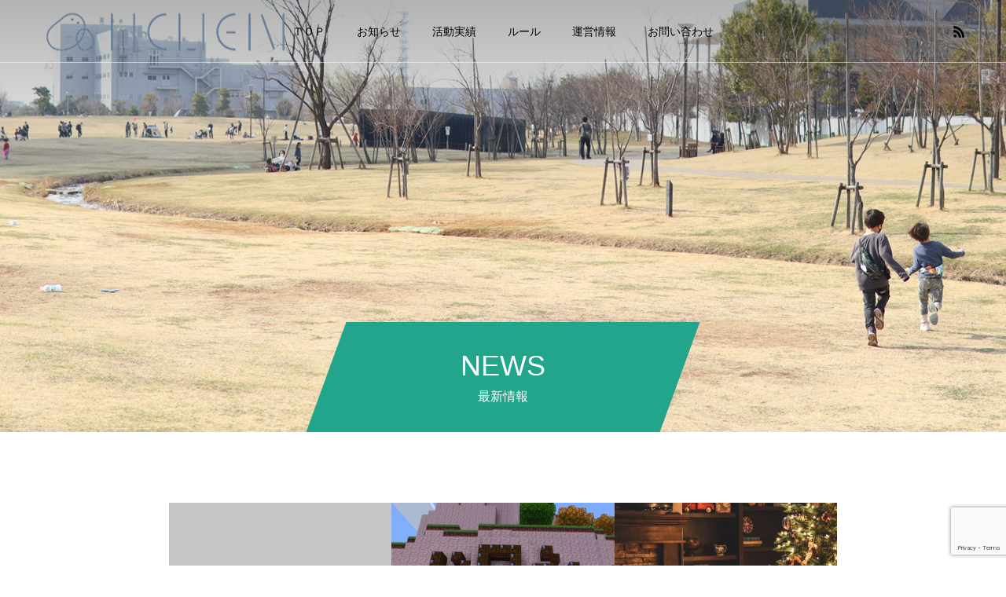

--- FILE ---
content_type: text/html; charset=UTF-8
request_url: https://ikuen.jp/news/
body_size: 14707
content:
<!DOCTYPE html>
<html class="pc" dir="ltr" lang="ja" prefix="og: https://ogp.me/ns#">
<head>
<meta charset="UTF-8">
<!--[if IE]><meta http-equiv="X-UA-Compatible" content="IE=edge"><![endif]-->
<meta name="viewport" content="width=device-width">
<title>お知らせ » NPO法人育縁</title>
<meta name="description" content="学校では教えない子育てを体験できる社会を学ぶ子供の教育。一般社団法人(非営利型)から特定非営利活動法人育縁へとなりました。葛飾区を拠点に様々な地域で活動をしていきます。">
<link rel="pingback" href="https://ikuen.jp/xmlrpc.php">
<link rel="shortcut icon" href="https://ikuen.jp/wp-content/uploads/2022/05/ファビコン.jpg">

		<!-- All in One SEO 4.6.8.1 - aioseo.com -->
		<meta name="robots" content="max-image-preview:large" />
		<link rel="canonical" href="https://ikuen.jp/news/" />
		<link rel="next" href="https://ikuen.jp/news/page/2/" />
		<meta name="generator" content="All in One SEO (AIOSEO) 4.6.8.1" />
		<meta property="og:locale" content="ja_JP" />
		<meta property="og:site_name" content="NPO法人育縁 » 学校では教えない子育てを体験できる社会を学ぶ子供の教育。一般社団法人(非営利型)から特定非営利活動法人育縁へとなりました。葛飾区を拠点に様々な地域で活動をしていきます。" />
		<meta property="og:type" content="website" />
		<meta property="og:title" content="お知らせ » NPO法人育縁" />
		<meta property="og:url" content="https://ikuen.jp/news/" />
		<meta name="twitter:card" content="summary" />
		<meta name="twitter:title" content="お知らせ » NPO法人育縁" />
		<script type="application/ld+json" class="aioseo-schema">
			{"@context":"https:\/\/schema.org","@graph":[{"@type":"BreadcrumbList","@id":"https:\/\/ikuen.jp\/news\/#breadcrumblist","itemListElement":[{"@type":"ListItem","@id":"https:\/\/ikuen.jp\/#listItem","position":1,"name":"\u5bb6","item":"https:\/\/ikuen.jp\/","nextItem":"https:\/\/ikuen.jp\/news\/#listItem"},{"@type":"ListItem","@id":"https:\/\/ikuen.jp\/news\/#listItem","position":2,"name":"\u304a\u77e5\u3089\u305b","previousItem":"https:\/\/ikuen.jp\/#listItem"}]},{"@type":"CollectionPage","@id":"https:\/\/ikuen.jp\/news\/#collectionpage","url":"https:\/\/ikuen.jp\/news\/","name":"\u304a\u77e5\u3089\u305b \u00bb NPO\u6cd5\u4eba\u80b2\u7e01","inLanguage":"ja","isPartOf":{"@id":"https:\/\/ikuen.jp\/#website"},"breadcrumb":{"@id":"https:\/\/ikuen.jp\/news\/#breadcrumblist"}},{"@type":"Organization","@id":"https:\/\/ikuen.jp\/#organization","name":"\u80b2\u7e01","description":"\u5b66\u6821\u3067\u306f\u6559\u3048\u306a\u3044\u5b50\u80b2\u3066\u3092\u4f53\u9a13\u3067\u304d\u308b\u793e\u4f1a\u3092\u5b66\u3076\u5b50\u4f9b\u306e\u6559\u80b2\u3002\u4e00\u822c\u793e\u56e3\u6cd5\u4eba(\u975e\u55b6\u5229\u578b)\u304b\u3089\u7279\u5b9a\u975e\u55b6\u5229\u6d3b\u52d5\u6cd5\u4eba\u80b2\u7e01\u3078\u3068\u306a\u308a\u307e\u3057\u305f\u3002\u845b\u98fe\u533a\u3092\u62e0\u70b9\u306b\u69d8\u3005\u306a\u5730\u57df\u3067\u6d3b\u52d5\u3092\u3057\u3066\u3044\u304d\u307e\u3059\u3002","url":"https:\/\/ikuen.jp\/"},{"@type":"WebSite","@id":"https:\/\/ikuen.jp\/#website","url":"https:\/\/ikuen.jp\/","name":"NPO\u6cd5\u4eba\u80b2\u7e01","description":"\u5b66\u6821\u3067\u306f\u6559\u3048\u306a\u3044\u5b50\u80b2\u3066\u3092\u4f53\u9a13\u3067\u304d\u308b\u793e\u4f1a\u3092\u5b66\u3076\u5b50\u4f9b\u306e\u6559\u80b2\u3002\u4e00\u822c\u793e\u56e3\u6cd5\u4eba(\u975e\u55b6\u5229\u578b)\u304b\u3089\u7279\u5b9a\u975e\u55b6\u5229\u6d3b\u52d5\u6cd5\u4eba\u80b2\u7e01\u3078\u3068\u306a\u308a\u307e\u3057\u305f\u3002\u845b\u98fe\u533a\u3092\u62e0\u70b9\u306b\u69d8\u3005\u306a\u5730\u57df\u3067\u6d3b\u52d5\u3092\u3057\u3066\u3044\u304d\u307e\u3059\u3002","inLanguage":"ja","publisher":{"@id":"https:\/\/ikuen.jp\/#organization"}}]}
		</script>
		<!-- All in One SEO -->

<link rel="alternate" type="application/rss+xml" title="NPO法人育縁 &raquo; フィード" href="https://ikuen.jp/feed/" />
<link rel="alternate" type="application/rss+xml" title="NPO法人育縁 &raquo; コメントフィード" href="https://ikuen.jp/comments/feed/" />
<link rel="alternate" type="application/rss+xml" title="NPO法人育縁 &raquo; お知らせ フィード" href="https://ikuen.jp/news/feed/" />
		<!-- This site uses the Google Analytics by MonsterInsights plugin v9.0.0 - Using Analytics tracking - https://www.monsterinsights.com/ -->
		<!-- Note: MonsterInsights is not currently configured on this site. The site owner needs to authenticate with Google Analytics in the MonsterInsights settings panel. -->
					<!-- No tracking code set -->
				<!-- / Google Analytics by MonsterInsights -->
		<style id='wp-img-auto-sizes-contain-inline-css' type='text/css'>
img:is([sizes=auto i],[sizes^="auto," i]){contain-intrinsic-size:3000px 1500px}
/*# sourceURL=wp-img-auto-sizes-contain-inline-css */
</style>
<link rel='stylesheet' id='style-css' href='https://ikuen.jp/wp-content/themes/force_tcd078/style.css?ver=1.11' type='text/css' media='all' />
<style id='wp-emoji-styles-inline-css' type='text/css'>

	img.wp-smiley, img.emoji {
		display: inline !important;
		border: none !important;
		box-shadow: none !important;
		height: 1em !important;
		width: 1em !important;
		margin: 0 0.07em !important;
		vertical-align: -0.1em !important;
		background: none !important;
		padding: 0 !important;
	}
/*# sourceURL=wp-emoji-styles-inline-css */
</style>
<style id='wp-block-library-inline-css' type='text/css'>
:root{--wp-block-synced-color:#7a00df;--wp-block-synced-color--rgb:122,0,223;--wp-bound-block-color:var(--wp-block-synced-color);--wp-editor-canvas-background:#ddd;--wp-admin-theme-color:#007cba;--wp-admin-theme-color--rgb:0,124,186;--wp-admin-theme-color-darker-10:#006ba1;--wp-admin-theme-color-darker-10--rgb:0,107,160.5;--wp-admin-theme-color-darker-20:#005a87;--wp-admin-theme-color-darker-20--rgb:0,90,135;--wp-admin-border-width-focus:2px}@media (min-resolution:192dpi){:root{--wp-admin-border-width-focus:1.5px}}.wp-element-button{cursor:pointer}:root .has-very-light-gray-background-color{background-color:#eee}:root .has-very-dark-gray-background-color{background-color:#313131}:root .has-very-light-gray-color{color:#eee}:root .has-very-dark-gray-color{color:#313131}:root .has-vivid-green-cyan-to-vivid-cyan-blue-gradient-background{background:linear-gradient(135deg,#00d084,#0693e3)}:root .has-purple-crush-gradient-background{background:linear-gradient(135deg,#34e2e4,#4721fb 50%,#ab1dfe)}:root .has-hazy-dawn-gradient-background{background:linear-gradient(135deg,#faaca8,#dad0ec)}:root .has-subdued-olive-gradient-background{background:linear-gradient(135deg,#fafae1,#67a671)}:root .has-atomic-cream-gradient-background{background:linear-gradient(135deg,#fdd79a,#004a59)}:root .has-nightshade-gradient-background{background:linear-gradient(135deg,#330968,#31cdcf)}:root .has-midnight-gradient-background{background:linear-gradient(135deg,#020381,#2874fc)}:root{--wp--preset--font-size--normal:16px;--wp--preset--font-size--huge:42px}.has-regular-font-size{font-size:1em}.has-larger-font-size{font-size:2.625em}.has-normal-font-size{font-size:var(--wp--preset--font-size--normal)}.has-huge-font-size{font-size:var(--wp--preset--font-size--huge)}.has-text-align-center{text-align:center}.has-text-align-left{text-align:left}.has-text-align-right{text-align:right}.has-fit-text{white-space:nowrap!important}#end-resizable-editor-section{display:none}.aligncenter{clear:both}.items-justified-left{justify-content:flex-start}.items-justified-center{justify-content:center}.items-justified-right{justify-content:flex-end}.items-justified-space-between{justify-content:space-between}.screen-reader-text{border:0;clip-path:inset(50%);height:1px;margin:-1px;overflow:hidden;padding:0;position:absolute;width:1px;word-wrap:normal!important}.screen-reader-text:focus{background-color:#ddd;clip-path:none;color:#444;display:block;font-size:1em;height:auto;left:5px;line-height:normal;padding:15px 23px 14px;text-decoration:none;top:5px;width:auto;z-index:100000}html :where(.has-border-color){border-style:solid}html :where([style*=border-top-color]){border-top-style:solid}html :where([style*=border-right-color]){border-right-style:solid}html :where([style*=border-bottom-color]){border-bottom-style:solid}html :where([style*=border-left-color]){border-left-style:solid}html :where([style*=border-width]){border-style:solid}html :where([style*=border-top-width]){border-top-style:solid}html :where([style*=border-right-width]){border-right-style:solid}html :where([style*=border-bottom-width]){border-bottom-style:solid}html :where([style*=border-left-width]){border-left-style:solid}html :where(img[class*=wp-image-]){height:auto;max-width:100%}:where(figure){margin:0 0 1em}html :where(.is-position-sticky){--wp-admin--admin-bar--position-offset:var(--wp-admin--admin-bar--height,0px)}@media screen and (max-width:600px){html :where(.is-position-sticky){--wp-admin--admin-bar--position-offset:0px}}

/*# sourceURL=wp-block-library-inline-css */
</style><style id='global-styles-inline-css' type='text/css'>
:root{--wp--preset--aspect-ratio--square: 1;--wp--preset--aspect-ratio--4-3: 4/3;--wp--preset--aspect-ratio--3-4: 3/4;--wp--preset--aspect-ratio--3-2: 3/2;--wp--preset--aspect-ratio--2-3: 2/3;--wp--preset--aspect-ratio--16-9: 16/9;--wp--preset--aspect-ratio--9-16: 9/16;--wp--preset--color--black: #000000;--wp--preset--color--cyan-bluish-gray: #abb8c3;--wp--preset--color--white: #ffffff;--wp--preset--color--pale-pink: #f78da7;--wp--preset--color--vivid-red: #cf2e2e;--wp--preset--color--luminous-vivid-orange: #ff6900;--wp--preset--color--luminous-vivid-amber: #fcb900;--wp--preset--color--light-green-cyan: #7bdcb5;--wp--preset--color--vivid-green-cyan: #00d084;--wp--preset--color--pale-cyan-blue: #8ed1fc;--wp--preset--color--vivid-cyan-blue: #0693e3;--wp--preset--color--vivid-purple: #9b51e0;--wp--preset--gradient--vivid-cyan-blue-to-vivid-purple: linear-gradient(135deg,rgb(6,147,227) 0%,rgb(155,81,224) 100%);--wp--preset--gradient--light-green-cyan-to-vivid-green-cyan: linear-gradient(135deg,rgb(122,220,180) 0%,rgb(0,208,130) 100%);--wp--preset--gradient--luminous-vivid-amber-to-luminous-vivid-orange: linear-gradient(135deg,rgb(252,185,0) 0%,rgb(255,105,0) 100%);--wp--preset--gradient--luminous-vivid-orange-to-vivid-red: linear-gradient(135deg,rgb(255,105,0) 0%,rgb(207,46,46) 100%);--wp--preset--gradient--very-light-gray-to-cyan-bluish-gray: linear-gradient(135deg,rgb(238,238,238) 0%,rgb(169,184,195) 100%);--wp--preset--gradient--cool-to-warm-spectrum: linear-gradient(135deg,rgb(74,234,220) 0%,rgb(151,120,209) 20%,rgb(207,42,186) 40%,rgb(238,44,130) 60%,rgb(251,105,98) 80%,rgb(254,248,76) 100%);--wp--preset--gradient--blush-light-purple: linear-gradient(135deg,rgb(255,206,236) 0%,rgb(152,150,240) 100%);--wp--preset--gradient--blush-bordeaux: linear-gradient(135deg,rgb(254,205,165) 0%,rgb(254,45,45) 50%,rgb(107,0,62) 100%);--wp--preset--gradient--luminous-dusk: linear-gradient(135deg,rgb(255,203,112) 0%,rgb(199,81,192) 50%,rgb(65,88,208) 100%);--wp--preset--gradient--pale-ocean: linear-gradient(135deg,rgb(255,245,203) 0%,rgb(182,227,212) 50%,rgb(51,167,181) 100%);--wp--preset--gradient--electric-grass: linear-gradient(135deg,rgb(202,248,128) 0%,rgb(113,206,126) 100%);--wp--preset--gradient--midnight: linear-gradient(135deg,rgb(2,3,129) 0%,rgb(40,116,252) 100%);--wp--preset--font-size--small: 13px;--wp--preset--font-size--medium: 20px;--wp--preset--font-size--large: 36px;--wp--preset--font-size--x-large: 42px;--wp--preset--spacing--20: 0.44rem;--wp--preset--spacing--30: 0.67rem;--wp--preset--spacing--40: 1rem;--wp--preset--spacing--50: 1.5rem;--wp--preset--spacing--60: 2.25rem;--wp--preset--spacing--70: 3.38rem;--wp--preset--spacing--80: 5.06rem;--wp--preset--shadow--natural: 6px 6px 9px rgba(0, 0, 0, 0.2);--wp--preset--shadow--deep: 12px 12px 50px rgba(0, 0, 0, 0.4);--wp--preset--shadow--sharp: 6px 6px 0px rgba(0, 0, 0, 0.2);--wp--preset--shadow--outlined: 6px 6px 0px -3px rgb(255, 255, 255), 6px 6px rgb(0, 0, 0);--wp--preset--shadow--crisp: 6px 6px 0px rgb(0, 0, 0);}:where(.is-layout-flex){gap: 0.5em;}:where(.is-layout-grid){gap: 0.5em;}body .is-layout-flex{display: flex;}.is-layout-flex{flex-wrap: wrap;align-items: center;}.is-layout-flex > :is(*, div){margin: 0;}body .is-layout-grid{display: grid;}.is-layout-grid > :is(*, div){margin: 0;}:where(.wp-block-columns.is-layout-flex){gap: 2em;}:where(.wp-block-columns.is-layout-grid){gap: 2em;}:where(.wp-block-post-template.is-layout-flex){gap: 1.25em;}:where(.wp-block-post-template.is-layout-grid){gap: 1.25em;}.has-black-color{color: var(--wp--preset--color--black) !important;}.has-cyan-bluish-gray-color{color: var(--wp--preset--color--cyan-bluish-gray) !important;}.has-white-color{color: var(--wp--preset--color--white) !important;}.has-pale-pink-color{color: var(--wp--preset--color--pale-pink) !important;}.has-vivid-red-color{color: var(--wp--preset--color--vivid-red) !important;}.has-luminous-vivid-orange-color{color: var(--wp--preset--color--luminous-vivid-orange) !important;}.has-luminous-vivid-amber-color{color: var(--wp--preset--color--luminous-vivid-amber) !important;}.has-light-green-cyan-color{color: var(--wp--preset--color--light-green-cyan) !important;}.has-vivid-green-cyan-color{color: var(--wp--preset--color--vivid-green-cyan) !important;}.has-pale-cyan-blue-color{color: var(--wp--preset--color--pale-cyan-blue) !important;}.has-vivid-cyan-blue-color{color: var(--wp--preset--color--vivid-cyan-blue) !important;}.has-vivid-purple-color{color: var(--wp--preset--color--vivid-purple) !important;}.has-black-background-color{background-color: var(--wp--preset--color--black) !important;}.has-cyan-bluish-gray-background-color{background-color: var(--wp--preset--color--cyan-bluish-gray) !important;}.has-white-background-color{background-color: var(--wp--preset--color--white) !important;}.has-pale-pink-background-color{background-color: var(--wp--preset--color--pale-pink) !important;}.has-vivid-red-background-color{background-color: var(--wp--preset--color--vivid-red) !important;}.has-luminous-vivid-orange-background-color{background-color: var(--wp--preset--color--luminous-vivid-orange) !important;}.has-luminous-vivid-amber-background-color{background-color: var(--wp--preset--color--luminous-vivid-amber) !important;}.has-light-green-cyan-background-color{background-color: var(--wp--preset--color--light-green-cyan) !important;}.has-vivid-green-cyan-background-color{background-color: var(--wp--preset--color--vivid-green-cyan) !important;}.has-pale-cyan-blue-background-color{background-color: var(--wp--preset--color--pale-cyan-blue) !important;}.has-vivid-cyan-blue-background-color{background-color: var(--wp--preset--color--vivid-cyan-blue) !important;}.has-vivid-purple-background-color{background-color: var(--wp--preset--color--vivid-purple) !important;}.has-black-border-color{border-color: var(--wp--preset--color--black) !important;}.has-cyan-bluish-gray-border-color{border-color: var(--wp--preset--color--cyan-bluish-gray) !important;}.has-white-border-color{border-color: var(--wp--preset--color--white) !important;}.has-pale-pink-border-color{border-color: var(--wp--preset--color--pale-pink) !important;}.has-vivid-red-border-color{border-color: var(--wp--preset--color--vivid-red) !important;}.has-luminous-vivid-orange-border-color{border-color: var(--wp--preset--color--luminous-vivid-orange) !important;}.has-luminous-vivid-amber-border-color{border-color: var(--wp--preset--color--luminous-vivid-amber) !important;}.has-light-green-cyan-border-color{border-color: var(--wp--preset--color--light-green-cyan) !important;}.has-vivid-green-cyan-border-color{border-color: var(--wp--preset--color--vivid-green-cyan) !important;}.has-pale-cyan-blue-border-color{border-color: var(--wp--preset--color--pale-cyan-blue) !important;}.has-vivid-cyan-blue-border-color{border-color: var(--wp--preset--color--vivid-cyan-blue) !important;}.has-vivid-purple-border-color{border-color: var(--wp--preset--color--vivid-purple) !important;}.has-vivid-cyan-blue-to-vivid-purple-gradient-background{background: var(--wp--preset--gradient--vivid-cyan-blue-to-vivid-purple) !important;}.has-light-green-cyan-to-vivid-green-cyan-gradient-background{background: var(--wp--preset--gradient--light-green-cyan-to-vivid-green-cyan) !important;}.has-luminous-vivid-amber-to-luminous-vivid-orange-gradient-background{background: var(--wp--preset--gradient--luminous-vivid-amber-to-luminous-vivid-orange) !important;}.has-luminous-vivid-orange-to-vivid-red-gradient-background{background: var(--wp--preset--gradient--luminous-vivid-orange-to-vivid-red) !important;}.has-very-light-gray-to-cyan-bluish-gray-gradient-background{background: var(--wp--preset--gradient--very-light-gray-to-cyan-bluish-gray) !important;}.has-cool-to-warm-spectrum-gradient-background{background: var(--wp--preset--gradient--cool-to-warm-spectrum) !important;}.has-blush-light-purple-gradient-background{background: var(--wp--preset--gradient--blush-light-purple) !important;}.has-blush-bordeaux-gradient-background{background: var(--wp--preset--gradient--blush-bordeaux) !important;}.has-luminous-dusk-gradient-background{background: var(--wp--preset--gradient--luminous-dusk) !important;}.has-pale-ocean-gradient-background{background: var(--wp--preset--gradient--pale-ocean) !important;}.has-electric-grass-gradient-background{background: var(--wp--preset--gradient--electric-grass) !important;}.has-midnight-gradient-background{background: var(--wp--preset--gradient--midnight) !important;}.has-small-font-size{font-size: var(--wp--preset--font-size--small) !important;}.has-medium-font-size{font-size: var(--wp--preset--font-size--medium) !important;}.has-large-font-size{font-size: var(--wp--preset--font-size--large) !important;}.has-x-large-font-size{font-size: var(--wp--preset--font-size--x-large) !important;}
/*# sourceURL=global-styles-inline-css */
</style>

<style id='classic-theme-styles-inline-css' type='text/css'>
/*! This file is auto-generated */
.wp-block-button__link{color:#fff;background-color:#32373c;border-radius:9999px;box-shadow:none;text-decoration:none;padding:calc(.667em + 2px) calc(1.333em + 2px);font-size:1.125em}.wp-block-file__button{background:#32373c;color:#fff;text-decoration:none}
/*# sourceURL=/wp-includes/css/classic-themes.min.css */
</style>
<link rel='stylesheet' id='liquid-block-speech-css' href='https://ikuen.jp/wp-content/plugins/liquid-speech-balloon/css/block.css?ver=6.9' type='text/css' media='all' />
<link rel='stylesheet' id='contact-form-7-css' href='https://ikuen.jp/wp-content/plugins/contact-form-7/includes/css/styles.css?ver=5.9.8' type='text/css' media='all' />
<script type="text/javascript" src="https://ikuen.jp/wp-includes/js/jquery/jquery.min.js?ver=3.7.1" id="jquery-core-js"></script>
<script type="text/javascript" src="https://ikuen.jp/wp-includes/js/jquery/jquery-migrate.min.js?ver=3.4.1" id="jquery-migrate-js"></script>
<link rel="https://api.w.org/" href="https://ikuen.jp/wp-json/" />
<script type="text/javascript" src='//ikuen.jp/wp-content/uploads/custom-css-js/649.js?v=3524'></script>
<style type="text/css">.liquid-speech-balloon-00 .liquid-speech-balloon-avatar { background-image: url("https://ikuen.jp/wp-content/uploads/2022/10/父.png"); } .liquid-speech-balloon-01 .liquid-speech-balloon-avatar { background-image: url("https://ikuen.jp/wp-content/uploads/2022/10/母.png"); } .liquid-speech-balloon-02 .liquid-speech-balloon-avatar { background-image: url("https://ikuen.jp/wp-content/uploads/2022/10/子.png"); } .liquid-speech-balloon-03 .liquid-speech-balloon-avatar { background-image: url("https://ikuen.jp/wp-content/uploads/2022/10/女の子.png"); } .liquid-speech-balloon-00 .liquid-speech-balloon-avatar::after { content: "お父さん"; } .liquid-speech-balloon-01 .liquid-speech-balloon-avatar::after { content: "お母さん"; } .liquid-speech-balloon-02 .liquid-speech-balloon-avatar::after { content: "息子"; } .liquid-speech-balloon-03 .liquid-speech-balloon-avatar::after { content: "娘"; } </style>

<link rel="stylesheet" href="https://ikuen.jp/wp-content/themes/force_tcd078/css/design-plus.css?ver=1.11">
<link rel="stylesheet" href="https://ikuen.jp/wp-content/themes/force_tcd078/css/sns-botton.css?ver=1.11">
<link rel="stylesheet" media="screen and (max-width:1001px)" href="https://ikuen.jp/wp-content/themes/force_tcd078/css/responsive.css?ver=1.11">
<link rel="stylesheet" media="screen and (max-width:1001px)" href="https://ikuen.jp/wp-content/themes/force_tcd078/css/footer-bar.css?ver=1.11">

<script src="https://ikuen.jp/wp-content/themes/force_tcd078/js/jquery.cookie.js?ver=1.11"></script>
<script src="https://ikuen.jp/wp-content/themes/force_tcd078/js/jquery.easing.1.4.js?ver=1.11"></script>
<script src="https://ikuen.jp/wp-content/themes/force_tcd078/js/jscript.js?ver=1.11"></script>
<script src="https://ikuen.jp/wp-content/themes/force_tcd078/js/comment.js?ver=1.11"></script>

<link rel="stylesheet" href="https://ikuen.jp/wp-content/themes/force_tcd078/js/simplebar.css?ver=1.11">
<script src="https://ikuen.jp/wp-content/themes/force_tcd078/js/simplebar.min.js?ver=1.11"></script>



<style type="text/css">

body, input, textarea { font-family: Arial, "Hiragino Kaku Gothic ProN", "ヒラギノ角ゴ ProN W3", "メイリオ", Meiryo, sans-serif; }

.rich_font, .p-vertical { font-family: Arial, "Hiragino Kaku Gothic ProN", "ヒラギノ角ゴ ProN W3", "メイリオ", Meiryo, sans-serif; }

.rich_font_type1 { font-family: Arial, "Hiragino Kaku Gothic ProN", "ヒラギノ角ゴ ProN W3", "メイリオ", Meiryo, sans-serif; }
.rich_font_type2 { font-family: "Hiragino Sans", "ヒラギノ角ゴ ProN", "Hiragino Kaku Gothic ProN", "游ゴシック", YuGothic, "メイリオ", Meiryo, sans-serif; font-weight:500; }
.rich_font_type3 { font-family: "Times New Roman" , "游明朝" , "Yu Mincho" , "游明朝体" , "YuMincho" , "ヒラギノ明朝 Pro W3" , "Hiragino Mincho Pro" , "HiraMinProN-W3" , "HGS明朝E" , "ＭＳ Ｐ明朝" , "MS PMincho" , serif; font-weight:500; }


.blog_meta { color:#ffffff !important; background:#0085b2 !important; }
.blog_meta a { color:#ffffff; }
.blog_meta li:last-child:before { background:#ffffff; }
.news_meta { color:#ffffff !important; background:#22a58b !important; }
.news_meta a { color:#ffffff; }
.news_meta li:last-child:before { background:#ffffff; }

#header { border-bottom:1px solid rgba(255,255,255,0.5); }
#header.active, .pc .header_fix #header { background:#ffffff; border-color:rgba(255,255,255,0) !important; }
body.no_menu #header.active { background:none !important; border-bottom:1px solid rgba(255,255,255,0.5) !important; }
.mobile #header, .mobie #header.active, .mobile .header_fix #header { background:#ffffff; border:none; }
.mobile #header_logo .logo a, #menu_button:before { color:#000000; }
.mobile #header_logo .logo a:hover, #menu_button:hover:before { color:#22a58b; }

#global_menu > ul > li > a, #header_social_link li a, #header_logo .logo a { color:#000000; }
#global_menu > ul > li > a:hover, #header_social_link li a:hover:before, #global_menu > ul > li.megamenu_parent.active_button > a, #header_logo .logo a:hover, #global_menu > ul > li.active > a { color:#22a58b; }
#global_menu ul ul a { color:#FFFFFF; background:#000000; }
#global_menu ul ul a:hover { background:#00314a; }
#global_menu ul ul li.menu-item-has-children > a:before { color:#FFFFFF; }
#header_social_link li a:before{color:#000000;}
#drawer_menu { background:#222222; }
#mobile_menu a { color:#ffffff; background:#222222; border-bottom:1px solid #444444; }
#mobile_menu li li a { color:#ffffff; background:#333333; }
#mobile_menu a:hover, #drawer_menu .close_button:hover, #mobile_menu .child_menu_button:hover { color:#ffffff; background:#00314a; }
#mobile_menu li li a:hover { color:#ffffff; }

.megamenu_gallery_category_list { background:#22a58b; }
.megamenu_gallery_category_list .title { font-size:0px; }
.megamenu_gallery_category_list .item a:before {
  background: -moz-linear-gradient(left,  rgba(255,255,255,0.5) 0%, rgba(0,0,0,0) 100%);
  background: -webkit-linear-gradient(left,  rgba(255,255,255,0.5) 0%,rgba(0,0,0,0) 100%);
  background: linear-gradient(to right,  rgba(255,255,255,0.5) 0%,rgba(0,0,0,0) 100%);
}
.megamenu_blog_list { background:#003249; }
.megamenu_blog_list .item .title { font-size:14px; }

#bread_crumb { background:#f2f2f2; }

#return_top a:before { color:#ffffff; }
#return_top a { background:#0084b4; }
#return_top a:hover { background:#00304b; }
#footer_banner .title { font-size:16px; color:#ffffff; }
@media screen and (max-width:750px) {
  #footer_banner .title { font-size:14px; }
}

#page_header .headline_area { color:#FFFFFF; }
#page_header .headline { font-size:36px; }
#page_header .sub_title { font-size:16px; }
#page_header .headline_area:before { background:#22a58b; }
#page_header .headline_area:before { -ms-transform: skewX(-20deg); -webkit-transform: skewX(-20deg); transform: skewX(-20deg); }
#catch_area .catch { font-size:36px; color:#004b66; }
#catch_area .desc { font-size:16px; }
#news_archive .post_list1 .title { font-size:16px; }
#news_archive .post_list1 .excerpt { font-size:14px; }
@media screen and (max-width:750px) {
  #page_header .headline { font-size:22px; }
  #page_header .sub_title { font-size:12px; }
  #catch_area .catch { font-size:24px; }
  #catch_area .desc { font-size:14px; }
  #news_archive .post_list1 .title { font-size:14px; }
  #news_archive .post_list1 .excerpt { font-size:12px; }
}

.author_profile a.avatar img, .animate_image img, .animate_background .image, #recipe_archive .blur_image {
  width:100%; height:auto;
  -webkit-transition: transform  0.75s ease;
  transition: transform  0.75s ease;
}
.author_profile a.avatar:hover img, .animate_image:hover img, .animate_background:hover .image, #recipe_archive a:hover .blur_image {
  -webkit-transform: scale(1.5);
  transform: scale(1.5);
}




a { color:#000; }

#comment_headline, .tcd_category_list a:hover, .tcd_category_list .child_menu_button:hover, #post_title_area .post_meta a:hover,
.cardlink_title a:hover, #recent_post .item a:hover, .comment a:hover, .comment_form_wrapper a:hover, .author_profile a:hover, .author_profile .author_link li a:hover:before, #post_meta_bottom a:hover,
#searchform .submit_button:hover:before, .styled_post_list1 a:hover .title_area, .styled_post_list1 a:hover .date, .p-dropdown__title:hover:after, .p-dropdown__list li a:hover, #menu_button:hover:before,
  { color: #22a58b; }

#submit_comment:hover, #cancel_comment_reply a:hover, #wp-calendar #prev a:hover, #wp-calendar #next a:hover, #wp-calendar td a:hover, #p_readmore .button:hover, .page_navi a:hover, #post_pagination p, #post_pagination a:hover, .c-pw__btn:hover, #post_pagination a:hover,
.member_list_slider .slick-dots button:hover::before, .member_list_slider .slick-dots .slick-active button::before, #comment_tab li.active a, #comment_tab li.active a:hover
  { background-color: #22a58b; }

#comment_textarea textarea:focus, .c-pw__box-input:focus, .page_navi a:hover, #post_pagination p, #post_pagination a:hover
  { border-color: #22a58b; }

a:hover, #header_logo a:hover, .megamenu_blog_list a:hover .title, .megamenu_blog_list .slider_arrow:hover:before, .index_post_list1 .slider_arrow:hover:before, #header_carousel .post_meta li a:hover,
#footer a:hover, #footer_social_link li a:hover:before, #bread_crumb a:hover, #bread_crumb li.home a:hover:after, #next_prev_post a:hover, #next_prev_post a:hover:before, .post_list1 .post_meta li a:hover, .index_post_list1 .carousel_arrow:hover:before, .post_list2 .post_meta li a:hover,
#recent_post .carousel_arrow:hover:before, #single_tab_post_list .carousel_arrow:hover:before, #single_tab_post_list_header li:hover, #single_author_title_area .author_link li a:hover:before, .megamenu_blog_list .carousel_arrow:hover:before,
#member_single .user_video_area a:hover:before, #single_gallery_list .item.video:hover:after, .single_copy_title_url_btn:hover, .p-dropdown__list li a:hover, .p-dropdown__title:hover
  { color: #1e74bf; }
.post_content a, .custom-html-widget a { color:#0066bf; }
.post_content a:hover, .custom-html-widget a:hover { color:#dd8c11; }
#site_wrap { display:none; }
#site_loader_overlay {
  background:#ffffff;
  opacity: 1;
  position: fixed;
  top: 0px;
  left: 0px;
  width: 100%;
  height: 100%;
  width: 100vw;
  height: 100vh;
  z-index: 99999;
}
#site_loader_logo {
  position:relative; width:100%; height:100%; opacity:0;
}
#site_loader_logo.active {
  -webkit-animation: opacityAnimation 1.0s ease forwards 1.0s;
  animation: opacityAnimation 1.0s ease forwards 1.0s;
}
#site_loader_logo_inner {
  position:absolute; text-align:center; width:100%;
  top:50%; -ms-transform: translateY(-50%); -webkit-transform: translateY(-50%); transform: translateY(-50%);
}
#site_loader_logo img.mobile { display:none; }
#site_loader_logo_inner p { margin-top:20px; line-height:2; }
@media screen and (max-width:750px) {
  #site_loader_logo.has_mobile_logo img.pc { display:none; }
  #site_loader_logo.has_mobile_logo img.mobile { display:inline; }
}
#site_loader_animation {
  width: 48px;
  height: 48px;
  font-size: 10px;
  text-indent: -9999em;
  position: fixed;
  top: 0;
  left: 0;
	right: 0;
	bottom: 0;
	margin: auto;
  border: 3px solid rgba(34,165,139,0.2);
  border-top-color: #22a58b;
  border-radius: 50%;
  -webkit-animation: loading-circle 1.1s infinite linear;
  animation: loading-circle 1.1s infinite linear;
}
@-webkit-keyframes loading-circle {
  0% { -webkit-transform: rotate(0deg); transform: rotate(0deg); }
  100% { -webkit-transform: rotate(360deg); transform: rotate(360deg); }
}
@media only screen and (max-width: 767px) {
	#site_loader_animation { width: 30px; height: 30px; }
}
@keyframes loading-circle {
  0% { -webkit-transform: rotate(0deg); transform: rotate(0deg); }
  100% { -webkit-transform: rotate(360deg); transform: rotate(360deg); }
}
#site_loader_logo_inner p { font-size:16px; color:#000000; }
@media screen and (max-width:750px) {
  #site_loader_logo_inner p { font-size:14px; }
}


.styled_h2 {
  font-size:22px !important; text-align:left; color:#000000;   border-top:1px solid #222222;
  border-bottom:1px solid #222222;
  border-left:0px solid #222222;
  border-right:0px solid #222222;
  padding:30px 0px 30px 0px !important;
  margin:0px 0px 30px !important;
}
.styled_h3 {
  font-size:20px !important; text-align:left; color:#000000;   border-top:2px solid #222222;
  border-bottom:1px solid #dddddd;
  border-left:0px solid #dddddd;
  border-right:0px solid #dddddd;
  padding:30px 0px 30px 20px !important;
  margin:0px 0px 30px !important;
}
.styled_h4 {
  font-size:18px !important; text-align:left; color:#000000;   border-top:0px solid #dddddd;
  border-bottom:0px solid #dddddd;
  border-left:2px solid #222222;
  border-right:0px solid #dddddd;
  padding:10px 0px 10px 15px !important;
  margin:0px 0px 30px !important;
}
.styled_h5 {
  font-size:16px !important; text-align:left; color:#000000;   border-top:0px solid #dddddd;
  border-bottom:0px solid #dddddd;
  border-left:0px solid #dddddd;
  border-right:0px solid #dddddd;
  padding:15px 15px 15px 15px !important;
  margin:0px 0px 30px !important;
}
.q_custom_button1 { background: #535353; color: #ffffff !important; border-color: #535353 !important; }
.q_custom_button1:hover, .q_custom_button1:focus { background: #7d7d7d; color: #ffffff !important; border-color: #7d7d7d !important; }
.q_custom_button2 { background: #535353; color: #ffffff !important; border-color: #535353 !important; }
.q_custom_button2:hover, .q_custom_button2:focus { background: #7d7d7d; color: #ffffff !important; border-color: #7d7d7d !important; }
.q_custom_button3 { background: #535353; color: #ffffff !important; border-color: #535353 !important; }
.q_custom_button3:hover, .q_custom_button3:focus { background: #7d7d7d; color: #ffffff !important; border-color: #7d7d7d !important; }
.speech_balloon_left1 .speach_balloon_text { background-color: #ffdfdf; border-color: #ffdfdf; color: #000000 }
.speech_balloon_left1 .speach_balloon_text::before { border-right-color: #ffdfdf }
.speech_balloon_left1 .speach_balloon_text::after { border-right-color: #ffdfdf }
.speech_balloon_left2 .speach_balloon_text { background-color: #ffffff; border-color: #ff5353; color: #000000 }
.speech_balloon_left2 .speach_balloon_text::before { border-right-color: #ff5353 }
.speech_balloon_left2 .speach_balloon_text::after { border-right-color: #ffffff }
.speech_balloon_right1 .speach_balloon_text { background-color: #ccf4ff; border-color: #ccf4ff; color: #000000 }
.speech_balloon_right1 .speach_balloon_text::before { border-left-color: #ccf4ff }
.speech_balloon_right1 .speach_balloon_text::after { border-left-color: #ccf4ff }
.speech_balloon_right2 .speach_balloon_text { background-color: #ffffff; border-color: #0789b5; color: #000000 }
.speech_balloon_right2 .speach_balloon_text::before { border-left-color: #0789b5 }
.speech_balloon_right2 .speach_balloon_text::after { border-left-color: #ffffff }

</style>

<script type="text/javascript">
jQuery(function($){

  $('.megamenu_blog_slider').slick({
    infinite: true,
    dots: false,
    arrows: false,
    slidesToShow: 5,
    slidesToScroll: 1,
    swipeToSlide: true,
    touchThreshold: 20,
    adaptiveHeight: false,
    pauseOnHover: true,
    autoplay: false,
    fade: false,
    easing: 'easeOutExpo',
    speed: 700,
    autoplaySpeed: 5000
  });
  $('.megamenu_blog_list_inner .prev_item').on('click', function() {
    $('.megamenu_blog_slider').slick('slickPrev');
  });
  $('.megamenu_blog_list_inner .next_item').on('click', function() {
    $('.megamenu_blog_slider').slick('slickNext');
  });

});
</script>
<meta name="google-site-verification" content="H_8qdeU7IdcL6TDgWBFB81lUXiEANVpkQ6n1eMtWCuM" />
<!-- Global site tag (gtag.js) - Google Analytics -->
<script async src="https://www.googletagmanager.com/gtag/js?id=UA-223975918-1"></script>
<script>
  window.dataLayer = window.dataLayer || [];
  function gtag(){dataLayer.push(arguments);}
  gtag('js', new Date());

  gtag('config', 'UA-223975918-1');
</script>
<style type="text/css">
.p-footer-cta--1 .p-footer-cta__catch { color: #ffffff; }
.p-footer-cta--1 .p-footer-cta__desc { color: #999999; }
.p-footer-cta--1 .p-footer-cta__inner { background: rgba( 0, 0, 0, 1); }
.p-footer-cta--1 .p-footer-cta__btn { color:#ffffff; background: #004c66; }
.p-footer-cta--1 .p-footer-cta__btn:hover { color:#ffffff; background: #444444; }
.p-footer-cta--2 .p-footer-cta__catch { color: #ffffff; }
.p-footer-cta--2 .p-footer-cta__desc { color: #999999; }
.p-footer-cta--2 .p-footer-cta__inner { background: rgba( 0, 0, 0, 1); }
.p-footer-cta--2 .p-footer-cta__btn { color:#ffffff; background: #004c66; }
.p-footer-cta--2 .p-footer-cta__btn:hover { color:#ffffff; background: #444444; }
.p-footer-cta--3 .p-footer-cta__catch { color: #ffffff; }
.p-footer-cta--3 .p-footer-cta__desc { color: #999999; }
.p-footer-cta--3 .p-footer-cta__inner { background: rgba( 0, 0, 0, 1); }
.p-footer-cta--3 .p-footer-cta__btn { color:#ffffff; background: #004c66; }
.p-footer-cta--3 .p-footer-cta__btn:hover { color:#ffffff; background: #444444; }
</style>

<link rel='stylesheet' id='slick-style-css' href='https://ikuen.jp/wp-content/themes/force_tcd078/js/slick.css?ver=1.0.0' type='text/css' media='all' />
</head>
<body data-rsssl="1" id="body" class="archive post-type-archive post-type-archive-news wp-embed-responsive wp-theme-force_tcd078">


<div id="container">

 <header id="header">

  <div id="header_logo">
   <div class="logo">
 <a href="https://ikuen.jp/" title="NPO法人育縁">
    <img class="pc_logo_image type1" src="https://ikuen.jp/wp-content/uploads/2022/05/rogo-i.png?1769391811" alt="NPO法人育縁" title="NPO法人育縁" width="325" height="61">
      <img class="mobile_logo_image" src="https://ikuen.jp/wp-content/uploads/2022/05/%E3%83%AD%E3%82%B4%E6%A8%AA.jpg?1769391811" alt="NPO法人育縁" title="NPO法人育縁" width="163" height="31">
   </a>
</div>

  </div>

    <a href="#" id="menu_button"><span>メニュー</span></a>
  <nav id="global_menu">
   <ul id="menu-%e3%82%b5%e3%83%b3%e3%83%97%e3%83%ab%e3%83%a1%e3%83%8b%e3%83%a5%e3%83%bc" class="menu"><li id="menu-item-43" class="menu-item menu-item-type-custom menu-item-object-custom menu-item-home menu-item-43"><a href="https://ikuen.jp/">ＴＯＰ</a></li>
<li id="menu-item-250" class="menu-item menu-item-type-custom menu-item-object-custom current-menu-item menu-item-250"><a href="https://ikuen.jp/news/" aria-current="page">お知らせ</a></li>
<li id="menu-item-158" class="menu-item menu-item-type-post_type_archive menu-item-object-gallery menu-item-has-children menu-item-158"><a href="https://ikuen.jp/results-of-activities/" class="megamenu_button" data-megamenu="js-megamenu158">活動実績</a>
<ul class="sub-menu">
	<li id="menu-item-159" class="menu-item menu-item-type-taxonomy menu-item-object-gallery_category menu-item-159"><a href="https://ikuen.jp/activities/picking-up-garbage/">ゴミ拾い</a></li>
	<li id="menu-item-160" class="menu-item menu-item-type-taxonomy menu-item-object-gallery_category menu-item-160"><a href="https://ikuen.jp/activities/seminar/">セミナー</a></li>
	<li id="menu-item-183" class="menu-item menu-item-type-taxonomy menu-item-object-gallery_category menu-item-183"><a href="https://ikuen.jp/activities/event/">親子イベント</a></li>
	<li id="menu-item-184" class="menu-item menu-item-type-taxonomy menu-item-object-gallery_category menu-item-184"><a href="https://ikuen.jp/activities/seasonal-event/">季節イベント</a></li>
</ul>
</li>
<li id="menu-item-55" class="menu-item menu-item-type-post_type menu-item-object-page menu-item-55"><a href="https://ikuen.jp/rule/">ルール</a></li>
<li id="menu-item-64" class="menu-item menu-item-type-post_type menu-item-object-page menu-item-has-children menu-item-64"><a href="https://ikuen.jp/company/">運営情報</a>
<ul class="sub-menu">
	<li id="menu-item-594" class="menu-item menu-item-type-custom menu-item-object-custom menu-item-594"><a href="https://ikuen.jp/team/">メンバー</a></li>
</ul>
</li>
<li id="menu-item-238" class="menu-item menu-item-type-post_type menu-item-object-page menu-item-has-children menu-item-238"><a href="https://ikuen.jp/contact/">お問い合わせ</a>
<ul class="sub-menu">
	<li id="menu-item-215" class="menu-item menu-item-type-post_type menu-item-object-page menu-item-privacy-policy menu-item-215"><a rel="privacy-policy" href="https://ikuen.jp/privacy-policy/">プライバシーポリシー</a></li>
</ul>
</li>
</ul>  </nav>
  
      <ul id="header_social_link" class="clearfix">
                        <li class="rss"><a href="https://ikuen.jp/feed/" rel="nofollow" target="_blank" title="RSS"><span>RSS</span></a></li>  </ul>
  
  <div class="megamenu_gallery_category_list" id="js-megamenu158">
 <div class="megamenu_gallery_category_list_inner clearfix">

  <div class="category_list clearfix">
      <article class="item">
    <a class="clearfix animate_background cat_id12" href="https://ikuen.jp/activities/picking-up-garbage/">
     <div class="image_wrap">
      <div class="image" style="background:url(https://ikuen.jp/wp-content/uploads/2022/03/1.png) no-repeat center center; background-size:cover;"></div>
     </div>
     <p class="title"><span>ゴミ拾い</span></p>
    </a>
   </article>
      <article class="item">
    <a class="clearfix animate_background cat_id13" href="https://ikuen.jp/activities/seminar/">
     <div class="image_wrap">
      <div class="image" style="background:url(https://ikuen.jp/wp-content/uploads/2022/03/2.png) no-repeat center center; background-size:cover;"></div>
     </div>
     <p class="title"><span>セミナー</span></p>
    </a>
   </article>
      <article class="item">
    <a class="clearfix animate_background cat_id15" href="https://ikuen.jp/activities/event/">
     <div class="image_wrap">
      <div class="image" style="background:url(https://ikuen.jp/wp-content/uploads/2022/03/3.png) no-repeat center center; background-size:cover;"></div>
     </div>
     <p class="title"><span>親子イベント</span></p>
    </a>
   </article>
      <article class="item">
    <a class="clearfix animate_background cat_id14" href="https://ikuen.jp/activities/seasonal-event/">
     <div class="image_wrap">
      <div class="image" style="background:url(https://ikuen.jp/wp-content/uploads/2022/03/4.png) no-repeat center center; background-size:cover;"></div>
     </div>
     <p class="title"><span>季節イベント</span></p>
    </a>
   </article>
     </div>

 </div>
</div>

 </header>

 
<div id="page_header" style="background:url(https://ikuen.jp/wp-content/uploads/2022/03/お知らせ.jpg) no-repeat center top; background-size:cover;">
 <div class="headline_area">
  <div class="headline_area_inner">
   <h1 class="headline rich_font_type2">NEWS</h1>   <p class="sub_title">最新情報</p>  </div>
 </div>
  <div class="overlay" style="background: -moz-linear-gradient(top,  rgba(0,0,0,0.3) 0%, rgba(0,0,0,0) 100%); background: -webkit-linear-gradient(top,  rgba(0,0,0,0.3) 0%,rgba(0,0,0,0) 100%); background: linear-gradient(to bottom,  rgba(0,0,0,0.3) 0%,rgba(0,0,0,0) 100%);"></div>
 </div>

<div id="news_archive">

 
 
 
 
 <div class="post_list1 clearfix">
    <article class="item">
      <ul class="post_meta news_meta clearfix">
    <li class="date"><time class="entry-date updated" datetime="2024-08-20T15:48:59+09:00">2024.08.20</time></li>   </ul>
      <a class="link animate_background" href="https://ikuen.jp/news/collaboration/">
    <div class="image_wrap">
     <div class="image" style="background:url(https://ikuen.jp/wp-content/themes/force_tcd078/img/common/no_image1.gif) no-repeat center center; background-size:cover;"></div>
    </div>
    <div class="title_area">
     <h3 class="title"><span>【コラボ企画】徒競走で1位に！走りが早くなる秘訣</span></h3>
     <p class="excerpt"><span>9月8日(日曜日)に育縁のコラボ企画で、運動のスペシャリストの角矢知彦(かどやともひこ)さんとイベントを行います。内容は、鉄棒やかけ</span></p>
    </div>
   </a>
  </article>
    <article class="item">
      <ul class="post_meta news_meta clearfix">
    <li class="date"><time class="entry-date updated" datetime="2024-08-06T15:30:41+09:00">2024.08.06</time></li>   </ul>
      <a class="link animate_background" href="https://ikuen.jp/news/minecraft/">
    <div class="image_wrap">
     <div class="image" style="background:url(https://ikuen.jp/wp-content/uploads/2024/08/ikuenサイト-500x500.jpg) no-repeat center center; background-size:cover;"></div>
    </div>
    <div class="title_area">
     <h3 class="title"><span>マイクラ部スタート</span></h3>
     <p class="excerpt"><span>現在試験的に墨田区で開催しているイベントです。育縁でマイクラ部を作りました。 	子供がマイクラやってるけど何をどうしたらいい</span></p>
    </div>
   </a>
  </article>
    <article class="item">
      <ul class="post_meta news_meta clearfix">
    <li class="date"><time class="entry-date updated" datetime="2023-12-18T17:02:35+09:00">2023.12.18</time></li>   </ul>
      <a class="link animate_background" href="https://ikuen.jp/news/npo/">
    <div class="image_wrap">
     <div class="image" style="background:url(https://ikuen.jp/wp-content/uploads/2023/12/名称未設定のデザイン-500x500.jpg) no-repeat center center; background-size:cover;"></div>
    </div>
    <div class="title_area">
     <h3 class="title"><span>NPO法人育縁として登記が完了しました。</span></h3>
     <p class="excerpt"><span>2023年4月にNPO法人の登記の申請を開始し、活動をお休みしておりました。2023年11月に無事NPO法人として認証がおり登記が完</span></p>
    </div>
   </a>
  </article>
    <article class="item">
      <ul class="post_meta news_meta clearfix">
    <li class="date"><time class="entry-date updated" datetime="2023-02-09T17:20:22+09:00">2023.02.09</time></li>   </ul>
      <a class="link animate_background" href="https://ikuen.jp/news/202302/">
    <div class="image_wrap">
     <div class="image" style="background:url(https://ikuen.jp/wp-content/uploads/2023/02/知るを楽しむ-500x500.png) no-repeat center center; background-size:cover;"></div>
    </div>
    <div class="title_area">
     <h3 class="title"><span>南葛SCスタジアム予定地+新金線を学びながらゴミ拾い</span></h3>
     <p class="excerpt"><span>2023年2月のイベント情報です。今回は久々のゴミ拾い活動を行います。ゴミ拾いエリアは新小岩の東側(東新小岩)です。この東新</span></p>
    </div>
   </a>
  </article>
    <article class="item">
      <ul class="post_meta news_meta clearfix">
    <li class="date"><time class="entry-date updated" datetime="2022-10-22T19:22:27+09:00">2022.10.22</time></li>   </ul>
      <a class="link animate_background" href="https://ikuen.jp/news/1030%e2%80%97113/">
    <div class="image_wrap">
     <div class="image" style="background:url(https://ikuen.jp/wp-content/uploads/2022/10/岩本-信一-850-×-520-px-500x500.png) no-repeat center center; background-size:cover;"></div>
    </div>
    <div class="title_area">
     <h3 class="title"><span>子ども・子育てフェスタ葛飾2022</span></h3>
     <p class="excerpt"><span>10/30～11/6はフェスタウィークで３年ぶりに子ども・子育てフェスタ葛飾が開催されます。今回は育縁も初めて参加します。育縁ではワーク</span></p>
    </div>
   </a>
  </article>
    <article class="item">
      <ul class="post_meta news_meta clearfix">
    <li class="date"><time class="entry-date updated" datetime="2022-07-13T10:23:08+09:00">2022.07.13</time></li>   </ul>
      <a class="link animate_background" href="https://ikuen.jp/news/robot723/">
    <div class="image_wrap">
     <div class="image" style="background:url(https://ikuen.jp/wp-content/uploads/2022/07/ロボット-500x500.jpg) no-repeat center center; background-size:cover;"></div>
    </div>
    <div class="title_area">
     <h3 class="title"><span>ゲームクリエイター体験！ロボットパイロット体験！</span></h3>
     <p class="excerpt"><span>7月はロボットなどプログラミング体験です。7月16日のロボットポログラミング体験に続いて23日も体験をします。今回行うのは葛飾区亀有</span></p>
    </div>
   </a>
  </article>
   </div><!-- END .post_list1 -->

 <div class="page_navi clearfix">
<ul class="page-numbers">
	<li><span aria-current="page" class="page-numbers current">1</span></li>
	<li><a class="page-numbers" href="https://ikuen.jp/news/page/2/">2</a></li>
	<li><a class="next page-numbers" href="https://ikuen.jp/news/page/2/"><span>»</span></a></li>
</ul>

</div>

 
</div><!-- END #news_archive -->


  <footer id="footer">

  
  <div id="footer_inner">

   
         <ul id="footer_social_link" class="clearfix">
                                <li class="rss"><a href="https://ikuen.jp/feed/" rel="nofollow" target="_blank" title="RSS"><span>RSS</span></a></li>   </ul>
   
         <div id="footer_menu" class="footer_menu">
    <ul id="menu-%e3%82%b5%e3%83%b3%e3%83%97%e3%83%ab%e3%83%a1%e3%83%8b%e3%83%a5%e3%83%bc-1" class="menu"><li class="menu-item menu-item-type-custom menu-item-object-custom menu-item-home menu-item-43"><a href="https://ikuen.jp/">ＴＯＰ</a></li>
<li class="menu-item menu-item-type-custom menu-item-object-custom current-menu-item menu-item-250"><a href="https://ikuen.jp/news/" aria-current="page">お知らせ</a></li>
<li class="menu-item menu-item-type-post_type_archive menu-item-object-gallery menu-item-158"><a href="https://ikuen.jp/results-of-activities/">活動実績</a></li>
<li class="menu-item menu-item-type-post_type menu-item-object-page menu-item-55"><a href="https://ikuen.jp/rule/">ルール</a></li>
<li class="menu-item menu-item-type-post_type menu-item-object-page menu-item-64"><a href="https://ikuen.jp/company/">運営情報</a></li>
<li class="menu-item menu-item-type-post_type menu-item-object-page menu-item-238"><a href="https://ikuen.jp/contact/">お問い合わせ</a></li>
</ul>   </div>
   
      <div id="footer_banner" class="clearfix">
        <div class="item" style="border:14px solid #ffffff;">
     <a class="link animate_background" href="https://ikuen.jp/contact/">
      <p class="title rich_font_type2"></p>
            <div class="overlay" style="background:rgba(0,0,0,0.3);"></div>
            <div class="image_wrap">
       <div class="image" style="background:url(https://ikuen.jp/wp-content/uploads/2022/02/名称未設定のデザイン-3.png) no-repeat center center; background-size:cover;"></div>
      </div>
     </a>
    </div>
        <div class="item" style="border:14px solid #ffffff;">
     <a class="link animate_background" href="https://ikuen.jp/company/">
      <p class="title rich_font_type2"></p>
            <div class="overlay" style="background:rgba(0,0,0,0.3);"></div>
            <div class="image_wrap">
       <div class="image" style="background:url(https://ikuen.jp/wp-content/uploads/2022/02/名称未設定のデザイン-4.png) no-repeat center center; background-size:cover;"></div>
      </div>
     </a>
    </div>
       </div><!-- END #footer_banner -->
   
  </div><!-- END #footer_inner -->

    <div id="footer_overlay" style="background:rgba(0,0,0,0.3);"></div>
  
    <div class="footer_bg_image pc" style="background:url(https://ikuen.jp/wp-content/uploads/2022/02/育縁-～いくえん～.png) no-repeat center center; background-size:cover;"></div>
      <div class="footer_bg_image mobile" style="background:url(https://ikuen.jp/wp-content/uploads/2022/02/名称未設定のデザイン-2.png) no-repeat center center; background-size:cover;"></div>
  
 </footer>

 <p id="copyright" style="color:#ffffff; background:#004a68;">Copyright 育縁© 2022</p>

 
 <div id="return_top">
  <a href="#body"><span>PAGE TOP</span></a>
 </div>

 
</div><!-- #container -->

<div id="drawer_menu">
  <nav>
  <ul id="mobile_menu" class="menu"><li class="menu-item menu-item-type-custom menu-item-object-custom menu-item-home menu-item-43"><a href="https://ikuen.jp/">ＴＯＰ</a></li>
<li class="menu-item menu-item-type-custom menu-item-object-custom current-menu-item menu-item-250"><a href="https://ikuen.jp/news/" aria-current="page">お知らせ</a></li>
<li class="menu-item menu-item-type-post_type_archive menu-item-object-gallery menu-item-has-children menu-item-158"><a href="https://ikuen.jp/results-of-activities/" class="megamenu_button" data-megamenu="js-megamenu158">活動実績</a>
<ul class="sub-menu">
	<li class="menu-item menu-item-type-taxonomy menu-item-object-gallery_category menu-item-159"><a href="https://ikuen.jp/activities/picking-up-garbage/">ゴミ拾い</a></li>
	<li class="menu-item menu-item-type-taxonomy menu-item-object-gallery_category menu-item-160"><a href="https://ikuen.jp/activities/seminar/">セミナー</a></li>
	<li class="menu-item menu-item-type-taxonomy menu-item-object-gallery_category menu-item-183"><a href="https://ikuen.jp/activities/event/">親子イベント</a></li>
	<li class="menu-item menu-item-type-taxonomy menu-item-object-gallery_category menu-item-184"><a href="https://ikuen.jp/activities/seasonal-event/">季節イベント</a></li>
</ul>
</li>
<li class="menu-item menu-item-type-post_type menu-item-object-page menu-item-55"><a href="https://ikuen.jp/rule/">ルール</a></li>
<li class="menu-item menu-item-type-post_type menu-item-object-page menu-item-has-children menu-item-64"><a href="https://ikuen.jp/company/">運営情報</a>
<ul class="sub-menu">
	<li class="menu-item menu-item-type-custom menu-item-object-custom menu-item-594"><a href="https://ikuen.jp/team/">メンバー</a></li>
</ul>
</li>
<li class="menu-item menu-item-type-post_type menu-item-object-page menu-item-has-children menu-item-238"><a href="https://ikuen.jp/contact/">お問い合わせ</a>
<ul class="sub-menu">
	<li class="menu-item menu-item-type-post_type menu-item-object-page menu-item-privacy-policy menu-item-215"><a rel="privacy-policy" href="https://ikuen.jp/privacy-policy/">プライバシーポリシー</a></li>
</ul>
</li>
</ul> </nav>
  <div id="mobile_banner">
   </div><!-- END #header_mobile_banner -->
</div>

<script>
jQuery(document).ready(function($){
  $('#page_header').addClass('animate');
});
</script>


<script type="speculationrules">
{"prefetch":[{"source":"document","where":{"and":[{"href_matches":"/*"},{"not":{"href_matches":["/wp-*.php","/wp-admin/*","/wp-content/uploads/*","/wp-content/*","/wp-content/plugins/*","/wp-content/themes/force_tcd078/*","/*\\?(.+)"]}},{"not":{"selector_matches":"a[rel~=\"nofollow\"]"}},{"not":{"selector_matches":".no-prefetch, .no-prefetch a"}}]},"eagerness":"conservative"}]}
</script>
<script type="text/javascript" src="https://ikuen.jp/wp-includes/js/dist/hooks.min.js?ver=dd5603f07f9220ed27f1" id="wp-hooks-js"></script>
<script type="text/javascript" src="https://ikuen.jp/wp-includes/js/dist/i18n.min.js?ver=c26c3dc7bed366793375" id="wp-i18n-js"></script>
<script type="text/javascript" id="wp-i18n-js-after">
/* <![CDATA[ */
wp.i18n.setLocaleData( { 'text direction\u0004ltr': [ 'ltr' ] } );
//# sourceURL=wp-i18n-js-after
/* ]]> */
</script>
<script type="text/javascript" src="https://ikuen.jp/wp-content/plugins/contact-form-7/includes/swv/js/index.js?ver=5.9.8" id="swv-js"></script>
<script type="text/javascript" id="contact-form-7-js-extra">
/* <![CDATA[ */
var wpcf7 = {"api":{"root":"https://ikuen.jp/wp-json/","namespace":"contact-form-7/v1"}};
//# sourceURL=contact-form-7-js-extra
/* ]]> */
</script>
<script type="text/javascript" id="contact-form-7-js-translations">
/* <![CDATA[ */
( function( domain, translations ) {
	var localeData = translations.locale_data[ domain ] || translations.locale_data.messages;
	localeData[""].domain = domain;
	wp.i18n.setLocaleData( localeData, domain );
} )( "contact-form-7", {"translation-revision-date":"2024-07-17 08:16:16+0000","generator":"GlotPress\/4.0.1","domain":"messages","locale_data":{"messages":{"":{"domain":"messages","plural-forms":"nplurals=1; plural=0;","lang":"ja_JP"},"This contact form is placed in the wrong place.":["\u3053\u306e\u30b3\u30f3\u30bf\u30af\u30c8\u30d5\u30a9\u30fc\u30e0\u306f\u9593\u9055\u3063\u305f\u4f4d\u7f6e\u306b\u7f6e\u304b\u308c\u3066\u3044\u307e\u3059\u3002"],"Error:":["\u30a8\u30e9\u30fc:"]}},"comment":{"reference":"includes\/js\/index.js"}} );
//# sourceURL=contact-form-7-js-translations
/* ]]> */
</script>
<script type="text/javascript" src="https://ikuen.jp/wp-content/plugins/contact-form-7/includes/js/index.js?ver=5.9.8" id="contact-form-7-js"></script>
<script type="text/javascript" src="https://ikuen.jp/wp-content/themes/force_tcd078/js/jquery.inview.min.js?ver=1.11" id="force-inview-js"></script>
<script type="text/javascript" id="force-cta-js-extra">
/* <![CDATA[ */
var tcd_cta = {"admin_url":"https://ikuen.jp/wp-admin/admin-ajax.php","ajax_nonce":"736dc723dc"};
//# sourceURL=force-cta-js-extra
/* ]]> */
</script>
<script type="text/javascript" src="https://ikuen.jp/wp-content/themes/force_tcd078/admin/js/cta.min.js?ver=1.11" id="force-cta-js"></script>
<script type="text/javascript" src="https://ikuen.jp/wp-content/themes/force_tcd078/js/footer-cta.min.js?ver=1.11" id="force-footer-cta-js"></script>
<script type="text/javascript" id="force-admin-footer-cta-js-extra">
/* <![CDATA[ */
var tcd_footer_cta = {"admin_url":"https://ikuen.jp/wp-admin/admin-ajax.php","ajax_nonce":"38867d6e86"};
//# sourceURL=force-admin-footer-cta-js-extra
/* ]]> */
</script>
<script type="text/javascript" src="https://ikuen.jp/wp-content/themes/force_tcd078/admin/js/footer-cta.min.js?ver=1.11" id="force-admin-footer-cta-js"></script>
<script type="text/javascript" src="https://www.google.com/recaptcha/api.js?render=6LcIxUopAAAAANNA8HinVhWHbh5YBwbW2OsuWvvd&amp;ver=3.0" id="google-recaptcha-js"></script>
<script type="text/javascript" src="https://ikuen.jp/wp-includes/js/dist/vendor/wp-polyfill.min.js?ver=3.15.0" id="wp-polyfill-js"></script>
<script type="text/javascript" id="wpcf7-recaptcha-js-extra">
/* <![CDATA[ */
var wpcf7_recaptcha = {"sitekey":"6LcIxUopAAAAANNA8HinVhWHbh5YBwbW2OsuWvvd","actions":{"homepage":"homepage","contactform":"contactform"}};
//# sourceURL=wpcf7-recaptcha-js-extra
/* ]]> */
</script>
<script type="text/javascript" src="https://ikuen.jp/wp-content/plugins/contact-form-7/modules/recaptcha/index.js?ver=5.9.8" id="wpcf7-recaptcha-js"></script>
<script type="text/javascript" src="https://ikuen.jp/wp-content/themes/force_tcd078/js/slick.min.js?ver=1.0.0" id="slick-script-js"></script>
<script id="wp-emoji-settings" type="application/json">
{"baseUrl":"https://s.w.org/images/core/emoji/17.0.2/72x72/","ext":".png","svgUrl":"https://s.w.org/images/core/emoji/17.0.2/svg/","svgExt":".svg","source":{"concatemoji":"https://ikuen.jp/wp-includes/js/wp-emoji-release.min.js?ver=6.9"}}
</script>
<script type="module">
/* <![CDATA[ */
/*! This file is auto-generated */
const a=JSON.parse(document.getElementById("wp-emoji-settings").textContent),o=(window._wpemojiSettings=a,"wpEmojiSettingsSupports"),s=["flag","emoji"];function i(e){try{var t={supportTests:e,timestamp:(new Date).valueOf()};sessionStorage.setItem(o,JSON.stringify(t))}catch(e){}}function c(e,t,n){e.clearRect(0,0,e.canvas.width,e.canvas.height),e.fillText(t,0,0);t=new Uint32Array(e.getImageData(0,0,e.canvas.width,e.canvas.height).data);e.clearRect(0,0,e.canvas.width,e.canvas.height),e.fillText(n,0,0);const a=new Uint32Array(e.getImageData(0,0,e.canvas.width,e.canvas.height).data);return t.every((e,t)=>e===a[t])}function p(e,t){e.clearRect(0,0,e.canvas.width,e.canvas.height),e.fillText(t,0,0);var n=e.getImageData(16,16,1,1);for(let e=0;e<n.data.length;e++)if(0!==n.data[e])return!1;return!0}function u(e,t,n,a){switch(t){case"flag":return n(e,"\ud83c\udff3\ufe0f\u200d\u26a7\ufe0f","\ud83c\udff3\ufe0f\u200b\u26a7\ufe0f")?!1:!n(e,"\ud83c\udde8\ud83c\uddf6","\ud83c\udde8\u200b\ud83c\uddf6")&&!n(e,"\ud83c\udff4\udb40\udc67\udb40\udc62\udb40\udc65\udb40\udc6e\udb40\udc67\udb40\udc7f","\ud83c\udff4\u200b\udb40\udc67\u200b\udb40\udc62\u200b\udb40\udc65\u200b\udb40\udc6e\u200b\udb40\udc67\u200b\udb40\udc7f");case"emoji":return!a(e,"\ud83e\u1fac8")}return!1}function f(e,t,n,a){let r;const o=(r="undefined"!=typeof WorkerGlobalScope&&self instanceof WorkerGlobalScope?new OffscreenCanvas(300,150):document.createElement("canvas")).getContext("2d",{willReadFrequently:!0}),s=(o.textBaseline="top",o.font="600 32px Arial",{});return e.forEach(e=>{s[e]=t(o,e,n,a)}),s}function r(e){var t=document.createElement("script");t.src=e,t.defer=!0,document.head.appendChild(t)}a.supports={everything:!0,everythingExceptFlag:!0},new Promise(t=>{let n=function(){try{var e=JSON.parse(sessionStorage.getItem(o));if("object"==typeof e&&"number"==typeof e.timestamp&&(new Date).valueOf()<e.timestamp+604800&&"object"==typeof e.supportTests)return e.supportTests}catch(e){}return null}();if(!n){if("undefined"!=typeof Worker&&"undefined"!=typeof OffscreenCanvas&&"undefined"!=typeof URL&&URL.createObjectURL&&"undefined"!=typeof Blob)try{var e="postMessage("+f.toString()+"("+[JSON.stringify(s),u.toString(),c.toString(),p.toString()].join(",")+"));",a=new Blob([e],{type:"text/javascript"});const r=new Worker(URL.createObjectURL(a),{name:"wpTestEmojiSupports"});return void(r.onmessage=e=>{i(n=e.data),r.terminate(),t(n)})}catch(e){}i(n=f(s,u,c,p))}t(n)}).then(e=>{for(const n in e)a.supports[n]=e[n],a.supports.everything=a.supports.everything&&a.supports[n],"flag"!==n&&(a.supports.everythingExceptFlag=a.supports.everythingExceptFlag&&a.supports[n]);var t;a.supports.everythingExceptFlag=a.supports.everythingExceptFlag&&!a.supports.flag,a.supports.everything||((t=a.source||{}).concatemoji?r(t.concatemoji):t.wpemoji&&t.twemoji&&(r(t.twemoji),r(t.wpemoji)))});
//# sourceURL=https://ikuen.jp/wp-includes/js/wp-emoji-loader.min.js
/* ]]> */
</script>
</body>
</html>
<!-- Compressed by TCD -->

--- FILE ---
content_type: text/html; charset=utf-8
request_url: https://www.google.com/recaptcha/api2/anchor?ar=1&k=6LcIxUopAAAAANNA8HinVhWHbh5YBwbW2OsuWvvd&co=aHR0cHM6Ly9pa3Vlbi5qcDo0NDM.&hl=en&v=PoyoqOPhxBO7pBk68S4YbpHZ&size=invisible&anchor-ms=20000&execute-ms=30000&cb=yhp4qivw1gc1
body_size: 48740
content:
<!DOCTYPE HTML><html dir="ltr" lang="en"><head><meta http-equiv="Content-Type" content="text/html; charset=UTF-8">
<meta http-equiv="X-UA-Compatible" content="IE=edge">
<title>reCAPTCHA</title>
<style type="text/css">
/* cyrillic-ext */
@font-face {
  font-family: 'Roboto';
  font-style: normal;
  font-weight: 400;
  font-stretch: 100%;
  src: url(//fonts.gstatic.com/s/roboto/v48/KFO7CnqEu92Fr1ME7kSn66aGLdTylUAMa3GUBHMdazTgWw.woff2) format('woff2');
  unicode-range: U+0460-052F, U+1C80-1C8A, U+20B4, U+2DE0-2DFF, U+A640-A69F, U+FE2E-FE2F;
}
/* cyrillic */
@font-face {
  font-family: 'Roboto';
  font-style: normal;
  font-weight: 400;
  font-stretch: 100%;
  src: url(//fonts.gstatic.com/s/roboto/v48/KFO7CnqEu92Fr1ME7kSn66aGLdTylUAMa3iUBHMdazTgWw.woff2) format('woff2');
  unicode-range: U+0301, U+0400-045F, U+0490-0491, U+04B0-04B1, U+2116;
}
/* greek-ext */
@font-face {
  font-family: 'Roboto';
  font-style: normal;
  font-weight: 400;
  font-stretch: 100%;
  src: url(//fonts.gstatic.com/s/roboto/v48/KFO7CnqEu92Fr1ME7kSn66aGLdTylUAMa3CUBHMdazTgWw.woff2) format('woff2');
  unicode-range: U+1F00-1FFF;
}
/* greek */
@font-face {
  font-family: 'Roboto';
  font-style: normal;
  font-weight: 400;
  font-stretch: 100%;
  src: url(//fonts.gstatic.com/s/roboto/v48/KFO7CnqEu92Fr1ME7kSn66aGLdTylUAMa3-UBHMdazTgWw.woff2) format('woff2');
  unicode-range: U+0370-0377, U+037A-037F, U+0384-038A, U+038C, U+038E-03A1, U+03A3-03FF;
}
/* math */
@font-face {
  font-family: 'Roboto';
  font-style: normal;
  font-weight: 400;
  font-stretch: 100%;
  src: url(//fonts.gstatic.com/s/roboto/v48/KFO7CnqEu92Fr1ME7kSn66aGLdTylUAMawCUBHMdazTgWw.woff2) format('woff2');
  unicode-range: U+0302-0303, U+0305, U+0307-0308, U+0310, U+0312, U+0315, U+031A, U+0326-0327, U+032C, U+032F-0330, U+0332-0333, U+0338, U+033A, U+0346, U+034D, U+0391-03A1, U+03A3-03A9, U+03B1-03C9, U+03D1, U+03D5-03D6, U+03F0-03F1, U+03F4-03F5, U+2016-2017, U+2034-2038, U+203C, U+2040, U+2043, U+2047, U+2050, U+2057, U+205F, U+2070-2071, U+2074-208E, U+2090-209C, U+20D0-20DC, U+20E1, U+20E5-20EF, U+2100-2112, U+2114-2115, U+2117-2121, U+2123-214F, U+2190, U+2192, U+2194-21AE, U+21B0-21E5, U+21F1-21F2, U+21F4-2211, U+2213-2214, U+2216-22FF, U+2308-230B, U+2310, U+2319, U+231C-2321, U+2336-237A, U+237C, U+2395, U+239B-23B7, U+23D0, U+23DC-23E1, U+2474-2475, U+25AF, U+25B3, U+25B7, U+25BD, U+25C1, U+25CA, U+25CC, U+25FB, U+266D-266F, U+27C0-27FF, U+2900-2AFF, U+2B0E-2B11, U+2B30-2B4C, U+2BFE, U+3030, U+FF5B, U+FF5D, U+1D400-1D7FF, U+1EE00-1EEFF;
}
/* symbols */
@font-face {
  font-family: 'Roboto';
  font-style: normal;
  font-weight: 400;
  font-stretch: 100%;
  src: url(//fonts.gstatic.com/s/roboto/v48/KFO7CnqEu92Fr1ME7kSn66aGLdTylUAMaxKUBHMdazTgWw.woff2) format('woff2');
  unicode-range: U+0001-000C, U+000E-001F, U+007F-009F, U+20DD-20E0, U+20E2-20E4, U+2150-218F, U+2190, U+2192, U+2194-2199, U+21AF, U+21E6-21F0, U+21F3, U+2218-2219, U+2299, U+22C4-22C6, U+2300-243F, U+2440-244A, U+2460-24FF, U+25A0-27BF, U+2800-28FF, U+2921-2922, U+2981, U+29BF, U+29EB, U+2B00-2BFF, U+4DC0-4DFF, U+FFF9-FFFB, U+10140-1018E, U+10190-1019C, U+101A0, U+101D0-101FD, U+102E0-102FB, U+10E60-10E7E, U+1D2C0-1D2D3, U+1D2E0-1D37F, U+1F000-1F0FF, U+1F100-1F1AD, U+1F1E6-1F1FF, U+1F30D-1F30F, U+1F315, U+1F31C, U+1F31E, U+1F320-1F32C, U+1F336, U+1F378, U+1F37D, U+1F382, U+1F393-1F39F, U+1F3A7-1F3A8, U+1F3AC-1F3AF, U+1F3C2, U+1F3C4-1F3C6, U+1F3CA-1F3CE, U+1F3D4-1F3E0, U+1F3ED, U+1F3F1-1F3F3, U+1F3F5-1F3F7, U+1F408, U+1F415, U+1F41F, U+1F426, U+1F43F, U+1F441-1F442, U+1F444, U+1F446-1F449, U+1F44C-1F44E, U+1F453, U+1F46A, U+1F47D, U+1F4A3, U+1F4B0, U+1F4B3, U+1F4B9, U+1F4BB, U+1F4BF, U+1F4C8-1F4CB, U+1F4D6, U+1F4DA, U+1F4DF, U+1F4E3-1F4E6, U+1F4EA-1F4ED, U+1F4F7, U+1F4F9-1F4FB, U+1F4FD-1F4FE, U+1F503, U+1F507-1F50B, U+1F50D, U+1F512-1F513, U+1F53E-1F54A, U+1F54F-1F5FA, U+1F610, U+1F650-1F67F, U+1F687, U+1F68D, U+1F691, U+1F694, U+1F698, U+1F6AD, U+1F6B2, U+1F6B9-1F6BA, U+1F6BC, U+1F6C6-1F6CF, U+1F6D3-1F6D7, U+1F6E0-1F6EA, U+1F6F0-1F6F3, U+1F6F7-1F6FC, U+1F700-1F7FF, U+1F800-1F80B, U+1F810-1F847, U+1F850-1F859, U+1F860-1F887, U+1F890-1F8AD, U+1F8B0-1F8BB, U+1F8C0-1F8C1, U+1F900-1F90B, U+1F93B, U+1F946, U+1F984, U+1F996, U+1F9E9, U+1FA00-1FA6F, U+1FA70-1FA7C, U+1FA80-1FA89, U+1FA8F-1FAC6, U+1FACE-1FADC, U+1FADF-1FAE9, U+1FAF0-1FAF8, U+1FB00-1FBFF;
}
/* vietnamese */
@font-face {
  font-family: 'Roboto';
  font-style: normal;
  font-weight: 400;
  font-stretch: 100%;
  src: url(//fonts.gstatic.com/s/roboto/v48/KFO7CnqEu92Fr1ME7kSn66aGLdTylUAMa3OUBHMdazTgWw.woff2) format('woff2');
  unicode-range: U+0102-0103, U+0110-0111, U+0128-0129, U+0168-0169, U+01A0-01A1, U+01AF-01B0, U+0300-0301, U+0303-0304, U+0308-0309, U+0323, U+0329, U+1EA0-1EF9, U+20AB;
}
/* latin-ext */
@font-face {
  font-family: 'Roboto';
  font-style: normal;
  font-weight: 400;
  font-stretch: 100%;
  src: url(//fonts.gstatic.com/s/roboto/v48/KFO7CnqEu92Fr1ME7kSn66aGLdTylUAMa3KUBHMdazTgWw.woff2) format('woff2');
  unicode-range: U+0100-02BA, U+02BD-02C5, U+02C7-02CC, U+02CE-02D7, U+02DD-02FF, U+0304, U+0308, U+0329, U+1D00-1DBF, U+1E00-1E9F, U+1EF2-1EFF, U+2020, U+20A0-20AB, U+20AD-20C0, U+2113, U+2C60-2C7F, U+A720-A7FF;
}
/* latin */
@font-face {
  font-family: 'Roboto';
  font-style: normal;
  font-weight: 400;
  font-stretch: 100%;
  src: url(//fonts.gstatic.com/s/roboto/v48/KFO7CnqEu92Fr1ME7kSn66aGLdTylUAMa3yUBHMdazQ.woff2) format('woff2');
  unicode-range: U+0000-00FF, U+0131, U+0152-0153, U+02BB-02BC, U+02C6, U+02DA, U+02DC, U+0304, U+0308, U+0329, U+2000-206F, U+20AC, U+2122, U+2191, U+2193, U+2212, U+2215, U+FEFF, U+FFFD;
}
/* cyrillic-ext */
@font-face {
  font-family: 'Roboto';
  font-style: normal;
  font-weight: 500;
  font-stretch: 100%;
  src: url(//fonts.gstatic.com/s/roboto/v48/KFO7CnqEu92Fr1ME7kSn66aGLdTylUAMa3GUBHMdazTgWw.woff2) format('woff2');
  unicode-range: U+0460-052F, U+1C80-1C8A, U+20B4, U+2DE0-2DFF, U+A640-A69F, U+FE2E-FE2F;
}
/* cyrillic */
@font-face {
  font-family: 'Roboto';
  font-style: normal;
  font-weight: 500;
  font-stretch: 100%;
  src: url(//fonts.gstatic.com/s/roboto/v48/KFO7CnqEu92Fr1ME7kSn66aGLdTylUAMa3iUBHMdazTgWw.woff2) format('woff2');
  unicode-range: U+0301, U+0400-045F, U+0490-0491, U+04B0-04B1, U+2116;
}
/* greek-ext */
@font-face {
  font-family: 'Roboto';
  font-style: normal;
  font-weight: 500;
  font-stretch: 100%;
  src: url(//fonts.gstatic.com/s/roboto/v48/KFO7CnqEu92Fr1ME7kSn66aGLdTylUAMa3CUBHMdazTgWw.woff2) format('woff2');
  unicode-range: U+1F00-1FFF;
}
/* greek */
@font-face {
  font-family: 'Roboto';
  font-style: normal;
  font-weight: 500;
  font-stretch: 100%;
  src: url(//fonts.gstatic.com/s/roboto/v48/KFO7CnqEu92Fr1ME7kSn66aGLdTylUAMa3-UBHMdazTgWw.woff2) format('woff2');
  unicode-range: U+0370-0377, U+037A-037F, U+0384-038A, U+038C, U+038E-03A1, U+03A3-03FF;
}
/* math */
@font-face {
  font-family: 'Roboto';
  font-style: normal;
  font-weight: 500;
  font-stretch: 100%;
  src: url(//fonts.gstatic.com/s/roboto/v48/KFO7CnqEu92Fr1ME7kSn66aGLdTylUAMawCUBHMdazTgWw.woff2) format('woff2');
  unicode-range: U+0302-0303, U+0305, U+0307-0308, U+0310, U+0312, U+0315, U+031A, U+0326-0327, U+032C, U+032F-0330, U+0332-0333, U+0338, U+033A, U+0346, U+034D, U+0391-03A1, U+03A3-03A9, U+03B1-03C9, U+03D1, U+03D5-03D6, U+03F0-03F1, U+03F4-03F5, U+2016-2017, U+2034-2038, U+203C, U+2040, U+2043, U+2047, U+2050, U+2057, U+205F, U+2070-2071, U+2074-208E, U+2090-209C, U+20D0-20DC, U+20E1, U+20E5-20EF, U+2100-2112, U+2114-2115, U+2117-2121, U+2123-214F, U+2190, U+2192, U+2194-21AE, U+21B0-21E5, U+21F1-21F2, U+21F4-2211, U+2213-2214, U+2216-22FF, U+2308-230B, U+2310, U+2319, U+231C-2321, U+2336-237A, U+237C, U+2395, U+239B-23B7, U+23D0, U+23DC-23E1, U+2474-2475, U+25AF, U+25B3, U+25B7, U+25BD, U+25C1, U+25CA, U+25CC, U+25FB, U+266D-266F, U+27C0-27FF, U+2900-2AFF, U+2B0E-2B11, U+2B30-2B4C, U+2BFE, U+3030, U+FF5B, U+FF5D, U+1D400-1D7FF, U+1EE00-1EEFF;
}
/* symbols */
@font-face {
  font-family: 'Roboto';
  font-style: normal;
  font-weight: 500;
  font-stretch: 100%;
  src: url(//fonts.gstatic.com/s/roboto/v48/KFO7CnqEu92Fr1ME7kSn66aGLdTylUAMaxKUBHMdazTgWw.woff2) format('woff2');
  unicode-range: U+0001-000C, U+000E-001F, U+007F-009F, U+20DD-20E0, U+20E2-20E4, U+2150-218F, U+2190, U+2192, U+2194-2199, U+21AF, U+21E6-21F0, U+21F3, U+2218-2219, U+2299, U+22C4-22C6, U+2300-243F, U+2440-244A, U+2460-24FF, U+25A0-27BF, U+2800-28FF, U+2921-2922, U+2981, U+29BF, U+29EB, U+2B00-2BFF, U+4DC0-4DFF, U+FFF9-FFFB, U+10140-1018E, U+10190-1019C, U+101A0, U+101D0-101FD, U+102E0-102FB, U+10E60-10E7E, U+1D2C0-1D2D3, U+1D2E0-1D37F, U+1F000-1F0FF, U+1F100-1F1AD, U+1F1E6-1F1FF, U+1F30D-1F30F, U+1F315, U+1F31C, U+1F31E, U+1F320-1F32C, U+1F336, U+1F378, U+1F37D, U+1F382, U+1F393-1F39F, U+1F3A7-1F3A8, U+1F3AC-1F3AF, U+1F3C2, U+1F3C4-1F3C6, U+1F3CA-1F3CE, U+1F3D4-1F3E0, U+1F3ED, U+1F3F1-1F3F3, U+1F3F5-1F3F7, U+1F408, U+1F415, U+1F41F, U+1F426, U+1F43F, U+1F441-1F442, U+1F444, U+1F446-1F449, U+1F44C-1F44E, U+1F453, U+1F46A, U+1F47D, U+1F4A3, U+1F4B0, U+1F4B3, U+1F4B9, U+1F4BB, U+1F4BF, U+1F4C8-1F4CB, U+1F4D6, U+1F4DA, U+1F4DF, U+1F4E3-1F4E6, U+1F4EA-1F4ED, U+1F4F7, U+1F4F9-1F4FB, U+1F4FD-1F4FE, U+1F503, U+1F507-1F50B, U+1F50D, U+1F512-1F513, U+1F53E-1F54A, U+1F54F-1F5FA, U+1F610, U+1F650-1F67F, U+1F687, U+1F68D, U+1F691, U+1F694, U+1F698, U+1F6AD, U+1F6B2, U+1F6B9-1F6BA, U+1F6BC, U+1F6C6-1F6CF, U+1F6D3-1F6D7, U+1F6E0-1F6EA, U+1F6F0-1F6F3, U+1F6F7-1F6FC, U+1F700-1F7FF, U+1F800-1F80B, U+1F810-1F847, U+1F850-1F859, U+1F860-1F887, U+1F890-1F8AD, U+1F8B0-1F8BB, U+1F8C0-1F8C1, U+1F900-1F90B, U+1F93B, U+1F946, U+1F984, U+1F996, U+1F9E9, U+1FA00-1FA6F, U+1FA70-1FA7C, U+1FA80-1FA89, U+1FA8F-1FAC6, U+1FACE-1FADC, U+1FADF-1FAE9, U+1FAF0-1FAF8, U+1FB00-1FBFF;
}
/* vietnamese */
@font-face {
  font-family: 'Roboto';
  font-style: normal;
  font-weight: 500;
  font-stretch: 100%;
  src: url(//fonts.gstatic.com/s/roboto/v48/KFO7CnqEu92Fr1ME7kSn66aGLdTylUAMa3OUBHMdazTgWw.woff2) format('woff2');
  unicode-range: U+0102-0103, U+0110-0111, U+0128-0129, U+0168-0169, U+01A0-01A1, U+01AF-01B0, U+0300-0301, U+0303-0304, U+0308-0309, U+0323, U+0329, U+1EA0-1EF9, U+20AB;
}
/* latin-ext */
@font-face {
  font-family: 'Roboto';
  font-style: normal;
  font-weight: 500;
  font-stretch: 100%;
  src: url(//fonts.gstatic.com/s/roboto/v48/KFO7CnqEu92Fr1ME7kSn66aGLdTylUAMa3KUBHMdazTgWw.woff2) format('woff2');
  unicode-range: U+0100-02BA, U+02BD-02C5, U+02C7-02CC, U+02CE-02D7, U+02DD-02FF, U+0304, U+0308, U+0329, U+1D00-1DBF, U+1E00-1E9F, U+1EF2-1EFF, U+2020, U+20A0-20AB, U+20AD-20C0, U+2113, U+2C60-2C7F, U+A720-A7FF;
}
/* latin */
@font-face {
  font-family: 'Roboto';
  font-style: normal;
  font-weight: 500;
  font-stretch: 100%;
  src: url(//fonts.gstatic.com/s/roboto/v48/KFO7CnqEu92Fr1ME7kSn66aGLdTylUAMa3yUBHMdazQ.woff2) format('woff2');
  unicode-range: U+0000-00FF, U+0131, U+0152-0153, U+02BB-02BC, U+02C6, U+02DA, U+02DC, U+0304, U+0308, U+0329, U+2000-206F, U+20AC, U+2122, U+2191, U+2193, U+2212, U+2215, U+FEFF, U+FFFD;
}
/* cyrillic-ext */
@font-face {
  font-family: 'Roboto';
  font-style: normal;
  font-weight: 900;
  font-stretch: 100%;
  src: url(//fonts.gstatic.com/s/roboto/v48/KFO7CnqEu92Fr1ME7kSn66aGLdTylUAMa3GUBHMdazTgWw.woff2) format('woff2');
  unicode-range: U+0460-052F, U+1C80-1C8A, U+20B4, U+2DE0-2DFF, U+A640-A69F, U+FE2E-FE2F;
}
/* cyrillic */
@font-face {
  font-family: 'Roboto';
  font-style: normal;
  font-weight: 900;
  font-stretch: 100%;
  src: url(//fonts.gstatic.com/s/roboto/v48/KFO7CnqEu92Fr1ME7kSn66aGLdTylUAMa3iUBHMdazTgWw.woff2) format('woff2');
  unicode-range: U+0301, U+0400-045F, U+0490-0491, U+04B0-04B1, U+2116;
}
/* greek-ext */
@font-face {
  font-family: 'Roboto';
  font-style: normal;
  font-weight: 900;
  font-stretch: 100%;
  src: url(//fonts.gstatic.com/s/roboto/v48/KFO7CnqEu92Fr1ME7kSn66aGLdTylUAMa3CUBHMdazTgWw.woff2) format('woff2');
  unicode-range: U+1F00-1FFF;
}
/* greek */
@font-face {
  font-family: 'Roboto';
  font-style: normal;
  font-weight: 900;
  font-stretch: 100%;
  src: url(//fonts.gstatic.com/s/roboto/v48/KFO7CnqEu92Fr1ME7kSn66aGLdTylUAMa3-UBHMdazTgWw.woff2) format('woff2');
  unicode-range: U+0370-0377, U+037A-037F, U+0384-038A, U+038C, U+038E-03A1, U+03A3-03FF;
}
/* math */
@font-face {
  font-family: 'Roboto';
  font-style: normal;
  font-weight: 900;
  font-stretch: 100%;
  src: url(//fonts.gstatic.com/s/roboto/v48/KFO7CnqEu92Fr1ME7kSn66aGLdTylUAMawCUBHMdazTgWw.woff2) format('woff2');
  unicode-range: U+0302-0303, U+0305, U+0307-0308, U+0310, U+0312, U+0315, U+031A, U+0326-0327, U+032C, U+032F-0330, U+0332-0333, U+0338, U+033A, U+0346, U+034D, U+0391-03A1, U+03A3-03A9, U+03B1-03C9, U+03D1, U+03D5-03D6, U+03F0-03F1, U+03F4-03F5, U+2016-2017, U+2034-2038, U+203C, U+2040, U+2043, U+2047, U+2050, U+2057, U+205F, U+2070-2071, U+2074-208E, U+2090-209C, U+20D0-20DC, U+20E1, U+20E5-20EF, U+2100-2112, U+2114-2115, U+2117-2121, U+2123-214F, U+2190, U+2192, U+2194-21AE, U+21B0-21E5, U+21F1-21F2, U+21F4-2211, U+2213-2214, U+2216-22FF, U+2308-230B, U+2310, U+2319, U+231C-2321, U+2336-237A, U+237C, U+2395, U+239B-23B7, U+23D0, U+23DC-23E1, U+2474-2475, U+25AF, U+25B3, U+25B7, U+25BD, U+25C1, U+25CA, U+25CC, U+25FB, U+266D-266F, U+27C0-27FF, U+2900-2AFF, U+2B0E-2B11, U+2B30-2B4C, U+2BFE, U+3030, U+FF5B, U+FF5D, U+1D400-1D7FF, U+1EE00-1EEFF;
}
/* symbols */
@font-face {
  font-family: 'Roboto';
  font-style: normal;
  font-weight: 900;
  font-stretch: 100%;
  src: url(//fonts.gstatic.com/s/roboto/v48/KFO7CnqEu92Fr1ME7kSn66aGLdTylUAMaxKUBHMdazTgWw.woff2) format('woff2');
  unicode-range: U+0001-000C, U+000E-001F, U+007F-009F, U+20DD-20E0, U+20E2-20E4, U+2150-218F, U+2190, U+2192, U+2194-2199, U+21AF, U+21E6-21F0, U+21F3, U+2218-2219, U+2299, U+22C4-22C6, U+2300-243F, U+2440-244A, U+2460-24FF, U+25A0-27BF, U+2800-28FF, U+2921-2922, U+2981, U+29BF, U+29EB, U+2B00-2BFF, U+4DC0-4DFF, U+FFF9-FFFB, U+10140-1018E, U+10190-1019C, U+101A0, U+101D0-101FD, U+102E0-102FB, U+10E60-10E7E, U+1D2C0-1D2D3, U+1D2E0-1D37F, U+1F000-1F0FF, U+1F100-1F1AD, U+1F1E6-1F1FF, U+1F30D-1F30F, U+1F315, U+1F31C, U+1F31E, U+1F320-1F32C, U+1F336, U+1F378, U+1F37D, U+1F382, U+1F393-1F39F, U+1F3A7-1F3A8, U+1F3AC-1F3AF, U+1F3C2, U+1F3C4-1F3C6, U+1F3CA-1F3CE, U+1F3D4-1F3E0, U+1F3ED, U+1F3F1-1F3F3, U+1F3F5-1F3F7, U+1F408, U+1F415, U+1F41F, U+1F426, U+1F43F, U+1F441-1F442, U+1F444, U+1F446-1F449, U+1F44C-1F44E, U+1F453, U+1F46A, U+1F47D, U+1F4A3, U+1F4B0, U+1F4B3, U+1F4B9, U+1F4BB, U+1F4BF, U+1F4C8-1F4CB, U+1F4D6, U+1F4DA, U+1F4DF, U+1F4E3-1F4E6, U+1F4EA-1F4ED, U+1F4F7, U+1F4F9-1F4FB, U+1F4FD-1F4FE, U+1F503, U+1F507-1F50B, U+1F50D, U+1F512-1F513, U+1F53E-1F54A, U+1F54F-1F5FA, U+1F610, U+1F650-1F67F, U+1F687, U+1F68D, U+1F691, U+1F694, U+1F698, U+1F6AD, U+1F6B2, U+1F6B9-1F6BA, U+1F6BC, U+1F6C6-1F6CF, U+1F6D3-1F6D7, U+1F6E0-1F6EA, U+1F6F0-1F6F3, U+1F6F7-1F6FC, U+1F700-1F7FF, U+1F800-1F80B, U+1F810-1F847, U+1F850-1F859, U+1F860-1F887, U+1F890-1F8AD, U+1F8B0-1F8BB, U+1F8C0-1F8C1, U+1F900-1F90B, U+1F93B, U+1F946, U+1F984, U+1F996, U+1F9E9, U+1FA00-1FA6F, U+1FA70-1FA7C, U+1FA80-1FA89, U+1FA8F-1FAC6, U+1FACE-1FADC, U+1FADF-1FAE9, U+1FAF0-1FAF8, U+1FB00-1FBFF;
}
/* vietnamese */
@font-face {
  font-family: 'Roboto';
  font-style: normal;
  font-weight: 900;
  font-stretch: 100%;
  src: url(//fonts.gstatic.com/s/roboto/v48/KFO7CnqEu92Fr1ME7kSn66aGLdTylUAMa3OUBHMdazTgWw.woff2) format('woff2');
  unicode-range: U+0102-0103, U+0110-0111, U+0128-0129, U+0168-0169, U+01A0-01A1, U+01AF-01B0, U+0300-0301, U+0303-0304, U+0308-0309, U+0323, U+0329, U+1EA0-1EF9, U+20AB;
}
/* latin-ext */
@font-face {
  font-family: 'Roboto';
  font-style: normal;
  font-weight: 900;
  font-stretch: 100%;
  src: url(//fonts.gstatic.com/s/roboto/v48/KFO7CnqEu92Fr1ME7kSn66aGLdTylUAMa3KUBHMdazTgWw.woff2) format('woff2');
  unicode-range: U+0100-02BA, U+02BD-02C5, U+02C7-02CC, U+02CE-02D7, U+02DD-02FF, U+0304, U+0308, U+0329, U+1D00-1DBF, U+1E00-1E9F, U+1EF2-1EFF, U+2020, U+20A0-20AB, U+20AD-20C0, U+2113, U+2C60-2C7F, U+A720-A7FF;
}
/* latin */
@font-face {
  font-family: 'Roboto';
  font-style: normal;
  font-weight: 900;
  font-stretch: 100%;
  src: url(//fonts.gstatic.com/s/roboto/v48/KFO7CnqEu92Fr1ME7kSn66aGLdTylUAMa3yUBHMdazQ.woff2) format('woff2');
  unicode-range: U+0000-00FF, U+0131, U+0152-0153, U+02BB-02BC, U+02C6, U+02DA, U+02DC, U+0304, U+0308, U+0329, U+2000-206F, U+20AC, U+2122, U+2191, U+2193, U+2212, U+2215, U+FEFF, U+FFFD;
}

</style>
<link rel="stylesheet" type="text/css" href="https://www.gstatic.com/recaptcha/releases/PoyoqOPhxBO7pBk68S4YbpHZ/styles__ltr.css">
<script nonce="HVvpUfSn86ZWyVeSmmotyg" type="text/javascript">window['__recaptcha_api'] = 'https://www.google.com/recaptcha/api2/';</script>
<script type="text/javascript" src="https://www.gstatic.com/recaptcha/releases/PoyoqOPhxBO7pBk68S4YbpHZ/recaptcha__en.js" nonce="HVvpUfSn86ZWyVeSmmotyg">
      
    </script></head>
<body><div id="rc-anchor-alert" class="rc-anchor-alert"></div>
<input type="hidden" id="recaptcha-token" value="[base64]">
<script type="text/javascript" nonce="HVvpUfSn86ZWyVeSmmotyg">
      recaptcha.anchor.Main.init("[\x22ainput\x22,[\x22bgdata\x22,\x22\x22,\[base64]/[base64]/MjU1Ong/[base64]/[base64]/[base64]/[base64]/[base64]/[base64]/[base64]/[base64]/[base64]/[base64]/[base64]/[base64]/[base64]/[base64]/[base64]\\u003d\x22,\[base64]\x22,\[base64]/CgMOVw5fDoSMne2FqPxNVw410wowvw5wGWsKUwoZewqg2wpDCosO3AsKWORt/[base64]/[base64]/wpvDhQkDw4h1wrvChjMHwpDDo8Olw7BEOMKQS8OhVj/[base64]/IFUowqzDlQHCk8KGw5kUwrNhGkjCocOrbcOLbigkCMOSw5jCnl7DtEzCv8K8d8Kpw6lEw4zCvigQw4McwqTDh8O7cTMaw6dTTMKsV8KyGhx5w4HDl8OaYCpbwrDCmEQDw7R6OsKGwp0ywo1Gw4wEJsOww5I9w44dUSpgRsOywpwRwqjDjFASezXDhQlzwo/DmsOBw7QcwpLCrnJHaMKybsKffwoDwowUw7nCkMODJMOuwqU/w70/U8Khw4M3aDxdFMOUBcKvw6jDhsOHDsKBR0nDqlhHHQtVVkJmwrXCtcKmTsK2IcOCw4fDnwDCtkfDgStNwp1Dw5DDv0kJNzhjUMKiBRZww4fCpGXCncKGw4tywrfCocK3w4HCvcKiw7I8wpzDs0NMw7/CqMKMw5XCk8Onw4zDpD4nwq5Tw5LClcOOwqLDlW7CusOmw5l8CCxAEHLDuXFjLQvDiDXCsxVzQ8KqwpvCrUfCp2doBsKXw6VLK8KtPCLCncKewoFWf8OVEjjCmcONwrnDrsO5wqTCqiHCq3kjTCoHw5rCscOUF8OMchNrG8OSw5xIw4LCnMO6wobDkcKMwp/[base64]/w4fChmoYeHjDpsKKHhACPXTDsMKcw7obw7zCt0vDnHfDvGHCncOdVkEtLxECDnMmR8KPw7FjBws6FsOIa8ONF8Ouw4Y4QWAAV21Pw4LCmMOedgs/EhDDlsK8w4Yew5TDpixCwrgkfj0+UsK+woIuL8KXG1RUwoDDl8OFwq1Uwq4Uw5FrLcK0w4TCvsOkH8KtQSdFw77CrsK3w6/DrRvDtwDDnMKbRcKGa2o6w5DCmcKVw5YuEnlTworDoBfCiMOkT8K9wolSQw/DqiXDqmpJwqARGyhZwrlbw7nDssOGOGbClQfCu8ONQETDnwfDosK8wpEiwrfCrsOzBX/[base64]/[base64]/wp/[base64]/[base64]/JsOuwq7CsVc4e8OHXcO1UsO2wo7CgMOhw7PDq0ANScKtAcO7Qn8swqzCoMOwI8KQZsKuQVISw7TCvCUpJhBowrTCsSrDisKWw6/DsHbCgcOsKWLCkMKjDsKXw7/CtRJNfsKlC8O9QsK6DsOpwqbCtmnClMK2e0M2wrJLL8OuTi4WKsKgcMOjwrHDpcOlwpPCnsOkGcKtcBxFw5bCusKvw6l+wrjDkGjDiMOLwr3CrXHCtSzDshYMw4zCv1daw53Crh7DvVd5wo/DmFfDn8Oaew/CmsK9wodwbcKRGEA0OsK8w4l/[base64]/Dnx7DhsKECQDCtsKdZB16w6E7wqFzwqlGwp/DlFUJw4TDjCbCkcOBdBjCtQYvw6vDlxQfKELCuTU3XsO8aEDCvnQlw5LCqcK5wpkdSH3CkV5IC8KhFsOpw5DDmATCvmPDm8O/B8OIw67ClcO5w5EkGCfDmMKsWcKzw4QAKcOfw7s8wq/Co8KqZcKMw4cnw4chbcO6cEjCocOewo1Rw7TChsOow6rDl8OZOCfDosKpEzvCukrCqWbChsKBw6ssacOjBz1ZLAd/IUgyw5vCjDAHw7TDlzrDqMOmw5wDw5rCr1IOJwXDrhgQP3bDrDAew78HBhPCusOlwrXCsClFw6pmw5zDgsKuwpnCtVHCjsOLwrgvwq/CpcKzasKPdyAgwp1sKMKbVMOIHCRYLcKfwpHDt0rDjFANw7J3AcK9w47DusOaw7JjRcOEw5nCnALDinEURjAXw7tyC2PCt8O/w7BPKRQYcERfwoZKw7VDHMKkAzpIwr07w75aWiXDqsOwwp9vw7jDpUBtRsOTZHlSW8Oow5PDpsO7I8KaDMOLQMKlwq4lOF5rwqRND27CvxnCkMO7w4pmwp4SwoMUIUzCjsKIdEwbwq/DgMK6wq1zwpTDuMOlw7xrUQYCw7Ydw7DCqcKQMMOtwpl/c8KQw7lSAcOswppQFhXClUXDoQbCssKSS8Obw5XDvRBiw6U5w5cMwpFywrdsw55nwrcrwpTCpTjCrgfCnBLCrnZBwrNdTMKzw5hENTsHNT4Mw4FBwqsYwqPCu0tBPcKiLcOpAMOdw4PChl9NG8Ojw7jCt8Kzw4/[base64]/d1DDmWrCribDsQPCpsODeSRnwpwHw63DhcKJw5HDqSfChcKlw7fCpcOSUgXClgjDqcOOGsKacsKRQMKsUcOQw7TCrMKAwo5dQn/DrBbCocKdEcOQwoDDoMKPK3wjAsO6w6pNLjA6wrM4AgDCnsK4DMKdwqlOfsO7w6Iww7TDusK/w4nDssO7w6TCm8KLVELCiz0DwqDDlj3CmSTCjMKwKcKRw4Z8DsKPw5YxWsOQw5Z/ViUVw5prwpPCksKvw7vDrMKGHDwxeMOXwo7ChXnCi8OgTMKWwrDDjcOFwq7DsG3DksK9wp9pP8KKNkYIYsOXMB/CiVQgSsKkEMKswrFmJMKrwqzCoiIHfHcEw5wrwrjDn8Oxwp7CtsO8ZTJNQMKgw50mwqfCrmhgWsKlwqXCrsK5NW5ZGsOEw7tZwrvCvMK4A23DpErCo8KEw493wq/DisKXZsOKJjvDocKbGmfDh8KGwqjDoMKnwqVMw4TCksKCFsOzSsKBZ3XDgMOSbMKewpQAWxlDw7/CgcOfImZmAMOaw6FMwoTCisOxEcOTw4Eew7EHRGtFw4pXw7hSIjFBwo0rwpPCkcKmw5jChcO5KGrDj3HDmsOhw7INwrpTwqYzw44aw6RjwpfDuMO8YcKHbsOTa24LwqfDrsKxw7rCrMOGwoRcw4DDgMOxCTp1PMKUKsOUG3gNworChcOGKsOncAMVw6vDu1fCvXN/CsKvSi5wwp7Cn8OYw4HDgEFGwoAGwqHDl0vChCLDs8OwwqvCuzhpbsKRwqfCsQ7CsRY5w58nwozDicOUUgA2wphawpzDtsOlwoJ6JV/CkMObGsOLA8KrIVwJdTwYMsORw5Q6Vy/Ch8KoHsOYOcKnw6XDmcOfwpNbCcK+M8KnPGl0VcKpAsKUA8K5w5EUEcOYwovDpcOhW3rDqVjCqMKuD8KCwpIww4PDusOYwrnCj8KaF03Dj8OGHi3DscO1w5jCksKUHknCh8KlLMO+w6p0w73DgMKITwTClWh5fcK8wp/CoR3Cv0VZclnDmMOcQ3TCvXrCiMOZFSg9JWTDuwXCnMKPfBDCqg3Dp8OsT8Oqw50VwqrCn8OSwoxcw4/DoBNlwoLCoRTDrjjDmsOawoUmKjHCu8K4wobCmlHDgsKCC8ORwrkZOcOKOzfCv8OawprDgh/DvwB8wo89L38nTmkUwoFKwqfDrFJIO8Kcw5I+W8Oiw6vCr8OLwqHCrglswrZ3w7Ykw4cxUj7DnXYjJcKCw4/DnVLDhkY+Bk3DvsOKMsONwpjCn27CiCoRw4olw7zCjyfDuF7CuMOEIMKmwqQoIFvDjMOVFMKJTsOWXsOEYcONH8Klwr/[base64]/DmsKAwpQcw6oXdXskwqAWKnRmZcKRwoPDnHDCusOtGsKtwoxmw7TDsh1DwpfDscKOwpt2GMOWQcKPwqNVw4zCi8KOFsKjaCYew5Ntwr/ChcOzb8OWwrjDmsKTw4/CtVVaAsK3w64kQxwxwq/CvRvDkjzCj8KZRV/CgyfClMO9UDlKXQQqVsK7w4FOwpFRBDzDn2lew4XCkXhJwq/Cu2jDmMONfjJkwoQWLyw4w4NdZcKLb8OHw6ZpFMOMQw/CmWt7OjHDlsO2JMKSTXQ6Ex3DscOIaF3Cv3bDkibDmGp+wovDr8OBa8Orw4/Dn8OtwrTChEkuw5LCgRfDpCLCoxJ4w4YJw6zDpcKZwp3DtMOBRMKCw53DmcO7wp7Dj0R0Qg/[base64]/CoydBdktuw4ldLsKPwrLClMO8wpLDvMKUw6A5wqROw7Brwosfw7/CkR7CssKiKcKWSXxlacKMwo1hZ8OEJhtUTMOrawnCpS8Xwq16SMKjbkbCiTDCscKYEcK8w6rCrVrCqXLDjlgkLcKuw6jDnk8EbQDCh8KBCsO4w6d1w6Nuw4/[base64]/ClgXDqMKxU8Kvw6pPb8OcIlbDvMOEwp/[base64]/Dpl84wphRRMOvw57CuGMDw4NWZMORw5Yvwp4yWw1vwpFXBxkENR/[base64]/w4TCsVI5TG7CrMKdw4xQw5VlwqcOw6nDqx0SXzJ7LHoSWsOyB8Orb8KHwqDDrMK6T8OzwotJwq1cwq4TbVnDr082ei3CtTnCrcKjw7nCnnNnesOXw63Ck8OWb8Ovw6/[base64]/w6dYworDpD3DkHTDp8ODw6fCh1oJelZxwoYJJjTDrC7Cv1BgIHcxE8K6acKEwrnCpicaHgjCvcKEw5/DhzTDmMKzw4zCqzx7w45bUMKZCB1ybMOZbMOWwrvCvynCnnA6NEHCmMONEkNTCgdywpLCm8OUHMOmwpMfw41PMEtVRsOCfsKWw6TDmMK9E8ORw6wSwojDlnXCucOew4zCr0U3w6pGw6TDlMK8dnVSQMKfBcKsfMKCwogjwqByGS/DnCooD8K6w5xswprDj3bCvkjDq0fCnsO3wo/DjcObTSJvacOww67Dq8K2w4LCq8O2Hl/CkU7DusOQRMKYw5NVwrjCmcO5wqx1w4Jyfzsow53CssOYUMOQw6VXw5HDjGXDjUjCmsO+w4vCvsOWZ8KYwqIvwpfCtcOiw5Awwp7DuwvDvRfDojMzwqvCg0/CqBNEbcKAdsOQw7VKw6DDuMOrQcK8DwN0esOnw5fDrcOvw4/DvMKMw6rCncOwGcKmSm7ClhHClsKuw6nDpcKmw5zCpMKCUMO1w6UPDVcrFgPDm8K9KsKTwoFcwqVZwrjDnMKcwrQ2wrzDg8OGC8KAw6Eyw6wHN8KldifCpnXCkElIw7PCkMKyHDnCrlYZKmfCnMKUcMKLw4law6PDqsOCKC50O8OIZXtgc8K/[base64]/DgX/CoBjCtCjDoGpMw4oXQcOxwrtmw58lR27CvcO1UMK5w43DkWnDkiZbw4vDgDPDtQvDv8Kmw5vClWtNe3PDm8KQwqZmwqUhPMKQBxfCj8Kpwo7Cs0E2ECrDgsOMw6srIVfCicO7wrt3w7DDoMOMUVxhS8KRw7hdwpHDtcOVCMKLw5/CvMK7w4N8TCJzwrrDgHXCt8ODw6jDvMKjPsOJw7bCth9fwoPCj3wFwrHCq1gXwqo7wq/[base64]/Dv8OmwopNw7jCr07Co8Ozw5DDnH7DkMKtwpVFw63DpDJXw4VQHVrDl8K4wrnDsAdPSMOeb8O0CVxwfHLDocKzwrrCicKDwrNIwqzDhMOaURsLwqHCsEHCjcKAwrE+KMKjwonDkMKWKwPDjMOeRW/[base64]/w5DDscOFTMOuwq8dNcKbL8Ouw7gQwp5Pw6fCrsOSwqgAw7bDrcKhwoLDgsKcNcO8w6kRbUtJVMKJVGPCrTnClG/[base64]/XsKLw5PClysadsOSw7t3LcKpwrFTHsO8wprCgHLClMOLUcOPFF7Duw46w7LCvWPDi1UswrtXThQoUQpQw4VQTAxUwrDDgxZxF8OzacKCIR16CRrDqcKUwqZowpzDvmsnwqDCrzFyGMKPQ8K5alPDqWbDkcKtA8Kjwp/DocOEJ8KBSMK9Gzokw4tQwpjCiAMUJ8KjwosUwqDDgMKUTgbDp8OywptHMULCtil4wqjDv2/CjcOfGsO2KsOKYsO7WTfDvVB4NMKQacOAwr/DtUptEMOIwr1tABjClMOzwrPDt8OhPXRrwoXCilDDjh0iwpQ1w5ZCw6vCoRI2wp4lwq9Nw7HCvcKLwo1YNChzelEuHGDCsXbDrcOCwoxrwocWD8Onw4o9Sg9ww6cow6rDhcKmwqZgM2zDgcKXUsODZcKJwr3Co8O/PxjDrRkJKsKoTcOMwonCnFUFAAMYNsOrV8O+BcKrwqNOwozCj8KTCQbCnMKVwqdNwpYzw57CvE4Iw5k0SSA4w7vCskIVIUtBw5nDtlQbR1PDvsOkbz/DisOowqg8w5UbUMOlJx52YcOLLltWw4dDwpBxw4vDsMOswp8NNwR5wq46G8OkwpHCgEFLWhZkwrsTBVbDqsKTw5VAwpZcw5LDscKpwqQUwrpbw4fDscOfw7fDqXjDk8O4ZTRWAFNfwrB1wpJTd8KRw4/Dt10+GBPDvcKKwr5mw6gvbsOvw5Rsc3bCmgNXw5wIwpDChRzCgiQwwp7Dv1zCtQTCjcKOw4cbMQgiw7I5N8KjdMKYw63Clh7DoxfCnRPDi8Ozw5LDl8K5UsO3B8Ofw4F3wrU2FXgNS8OEEcO/wrM8fhRACEovSMKAGVIreCLDl8OQwoMNwrYmDRHDrsOuIsOCFsKFw4XDssK3OHBqw4LCmSJ6wrdpLsKoUcKswoHCiTnCk8ORa8KuwpFLEBjCucOawrs9w7U1wr3DgcKOZ8OqMm90H8KGw6XCusKgwrMAScO/w53CucKRWkBrY8Kcw5s7wod+YsOtw5YTw4knZMOQw6Upwo5mEcOrw7k2w5DDonfDm2DClMKRw7whwpbDmQvDlHRUEsK/w6lFw57CnsKKw6bDnj7DlcOfwrxiAEfCtcO/w5bCuUPDicOWwqXDvg/CrcKYJ8OZW2lrAnvCiUXCqsKHSMOcCcKSThJYYQ0/w4w8w6TDtsKSOcOjUMKLw5xQTAFDwohbcBrDhg5faVTCsmbCkcKkwp7Di8OKw5hdLHXDo8KPw7PDjzsRw6MWEcKEw5/DsDnCiwdoGsOEw7QPGEZuKcKtNcOfLjXDgEnCrgInw5/CuGNWw7PDuzhjw5XDphwLVTgLUSDCqsOEUQhRV8KbICsDwoxmJC0iTWJ8H0hmw6nDmcO4wp7DgFrDhClUwpIAw5DCoX/Cv8O4w6QrMgMTOsKfw6TDg1Nyw5rCtsKDa2zDh8O6Q8K5wqgRwq7DvUsHaSUPeB/CvVhrL8Oqwowjw6AowoJ0w7TDrMOFw4IpD3g8JMKNw7JnSsKCQsOhDznDuFwlw5DCmkLDp8KDcGzDs8OFwovCqx4dw4rCicKRc8OKwr/[base64]/CkTzCljx8LcO+wqTCkcK2w6nDncOCw7PCscKCw7zCjcOHw7sXw7swBcOgcMOJw5V9w4XDrxtXBxIPEcOVUgxUWsOQKALDg2V6XnFxwprCpcOBwqPCg8KlNsK1XsKGYG8ew6Z2wqrCgX4+PMKcQ3nCm3zDncK9ZGbCh8KQBsOpUDkZLMODK8O8KFjDvz4/wp4MwowFZ8Oyw5PDm8K7wq/CpsOTw7wHwq56w7XCqEzCqsOtwrPCohzCuMOswrkuWcKvFi3CocOrF8O1T8KQwqjDuR7CiMK/dsKyOFwnw4DDs8KdwpQyCMKUw7/ClRjDksKgEcKsw7ZLw4PCgcOywqLCqy8/[base64]/GMKWJkvCj8KfesKJwqvCrjbCh8OvYMOmYVrCvhHDisOwEybCnCjDh8KKRsKTc1QreXlIOlXDkMKDw40mwqh9JBc/w7rCgsOIw7nDo8Ktw7/CuiE/BMKRPhvCgi1Gw5nChMOsT8OHwrLDtA/DicOTwpx5GcKiwoTDrsOkfBARaMK6w4TCnGUKQR1uwpbDosKLw5QKUQzCtMO1w4XCusKrwrHCgAlbw75mwqvDtSrDnsOeVH93LEELw4V3IsK5w7dUI3nDpcKQw5rCjHIVQsOxYsK+w6g/w5tEBMKdOWbDnDI/[base64]/wpcBeFgBw7/DkcONe3PDjhcVR8OHEsK1NMKvZsOMwplZwrvCjhtOOGnCh2TCqGLCmWR7YcKjw4JYMsOSORk8wpDDusKjBFpJUcKIDcKrwrfCgg/CoAMpOF18wo7Cm0rDiE3DgnVSHhtUw7LCqGzDrcO8w74+w4w5eVV2w5YWHWUiGsKVwo4cwpQiwrBdwpzDmcK9w67DhiDDvgvDnMKAS3tRSyHDhcOCw77DqUjDgw4PXwrDr8KoX8O2w4g/HcObw5/Cs8KyMsKoI8OpwpoJwp8ew6EGw7DCj0fDmXwsYsK3w51Aw5IfBG5lwrN/wrPCvcKDw7zCg2BkYsKKw4jCtnJ+w47Ds8OrcMOCTWPClzDDkSbCi8KuUELDscOoXcO3w7lvcCczbArDgcOFfTDDiU4/Ii5WGFzCtV/Di8KsGcO1EMKMW1vDrzXCgGfDt1RewpUIRsONTcOwwrLCknklSXTDvMO0GSwfw4ZzwqM4w5kVbAwwwpgJMAzCvAfDvWVVw4XCm8KpwpAaw5rCqMOmd1RuUMKRVMO5woN1C8OAwoZfT10pw6jCowodRMOUecKiIcOXwq0nUcKOwoHCjQsNKx0hfsOZG8KOw6MsN0/DunA8KsKnwp/DiFvDsTYhw5jCiDzDj8OEw7HDqiwbZlRtEcOGw7wbCMKiwojDtcK8wqHDqRw5w7VWX1tWPcOvw4/DpW0bIMKlwrLCuQN9DU/DiRMLSsOgUcKhSAfDp8K+bcKiwrAbwpnDkTjDsg9cJ19NMWDDhsOPCUPDi8KgBMKdBWRdKcKzw7xzTMK6wrZIw7HCvEbCicKSeUbDgznDl3DCosKbw6ctPMK5wofDscKHaMOSw6nCiMOIw7B/w5bDssOHNCoyw5nDl3oefQ/CgsKZYcO5Ljc8QMKWSsK/S1ltw5oMGjfCohvDqErCgMKBAsOMB8KUw4VVW05nw4FkEsOqUxYoSTvCksOow6ghEEdVwoFrw6PDhzHDisOFw4XDtmoaKQsLUnUJw6gywqofw6scBMObUsOYL8K3Zw8WNQzCsXsSdcOrRzcxwq/CqxdGwpDDlUTCmzPDhsOWwpvDpMOFJsOjHcKuElfDiGrCp8OJwrXDlsKaFxTCo8K2ZMK+wobDohHDicK4CMKbNk1vTio6L8KlwqfCsXTCncOyUcOlw6TDkUfCkcKLwrlmw4Qtw5JKH8KlKX/DscKPw5fDksO1w74TwqotekbDtE1EHMKUw7XDrmbCn8ONf8OvNMK8w7V+wr7Dl17Dqgt6CsKLHMOgDWUsQMOpUcKlwqxGAsKOazjDj8OAw73CvsKYNkLDjmVTEsKjMgTDmMOBwo1fwqt/E24lbcK5eMKzw5nClMOfw7LDicO7w5HCrUPDq8KywqNPHzLDj0DCv8K/[base64]/Dh8OdScK+YMKCwp7DpMKCRcOhfW8iRkjCsikVwrx5wp7Ch3XCuz7Ct8OTwofDkRfDpcKPST/Dgkhyw7EqaMOVPETCu2zCqlgUAsOAOmXCtlUwwpPCkyUwwoLCqTXDmgh1w5l1YUQGwqAAwqpUYzXDslE7ecOlw70gwp3DhsKsLMOSYsK/[base64]/wpXDn8OFZsOrdcOvOE7Cp8KbZcKyw4pgw7dkN3oXacKfwqXCn0zDtU/DkE7DsMOYwqdxwqxwwobCjEN1KHxGw6V3Xh3CgSc6YCnCiQ3CrEBHITkFGHfCgMOiAMOrbsO8w43CnhXDq8K7JsOmw41LW8O7YHfCnsKfNSFDasOcSGvDosO5QRLCjsKkw63DqcO1G8OlHMKWehtIQy/Di8KFYB/DhMK9w7vCh8OsR3DDvCIJMsKlBW7CgcOuw5QOJ8K0w5RCFsOcA8KYw5XCp8Kbwq7DsMKiw550YMObwowgcXc4wpLCjcKEJywcKQYtwqBcw6d8RcOVccKSw5EgEMOBwqhuw74gw4zDoUBZw6A7w7MVBWoOwo3Cj1ZSZsOUw5B2w4o/w5VSOMOZw7fDlsKNw5wzdcOFIUnDgnLDlMKCwqPDoHXDu0/Dt8KuwrfCjw3DgXzDqBnCtsOYwp/[base64]/CmMKUw7vCucK0w4XCiCfCq2PCjcKpBSA2fw4fw4zCsmzDil/DtT7Cr8Kxw6gJwoo+w6thVG0UUAPCr3wJwqsRw4h+w7LDtw7DpQzDncKxEFV3wrrDlMOGw6fCpi/CrMKgcsOiwoBBwqEkdyxuVMKAw6vDv8Kowq7DmMOwfMOZMyPCnzYEwrjCnsOgacKYwpFFw5pBZ8ODwoFkTV/Do8OXwpVnEMK8PzrDt8OKYSMvbSYZRlbCsWB+AxfDqcOEVmZeS8O6fsO2w5TCpWrDksOuw6cKw5jCnhnCuMKhDzDDl8ODR8K3LnXDgTnDsWRJwp1CwolxwpLCk2DDssKmU3vCscK3FU7DoSHDlEIiwo/DgQI8wqFxw6zCmFonwpg5SsKgPcKVw4DDvGMfw5vCoMO0esOiw5tywqMawqfCi3gFA1nCqHfChsKIw6PCkXDDgVgTaygLE8KUwq9Awp/Di8K/wrHDmXHCiBUWwr8ffcKgwpnDrcKyw5zCgBY0wrpzc8KSwrfCtcOMWls9wrACK8OAeMKWwrYMZj/DlG5Dw6jCi8KkS3YpVmfCncKMKcOLwovDvcKVEsKzw6JzH8OEeR7DtX/DrsK7XsOxw4HCqMKVwpxOaHgOw6p+Li3DkMOXw5xjLwfDuBfCrsKJwpp4HBsEw4zDvys/wpx6CQfDmcOtw6fCvG9Dw41/woXCry/Dql48w6TDo2zDjMOHw4AKU8OpwojDrF/Co0nDosKhwrgXcUQ8w5IAw7YldcOnH8OEwrnCpCfCqk/[base64]/DugXCnGtQJcKlw6PCuC/CusOueMKfFsKXw4oQwoliImRkEl3Cu8O/[base64]/w7HDrxJuw6Ywwpoiw7EHUsKPXcKnU8KTw7YXGMKgwoFbUMOIw7oQwq10wpobw5rCh8OKNMOAw47DlQkOwoJ+w54FZkh/w4DDucKYwqHDljXCqMObHcKWw60QJ8KGwrpTGUDClcOJwqHDoCTDh8K+DsKhwo3DkhnCqMKbwpodwqHDgTFISDohUMOIw7ZHwoTCssOjbcO5wrDDvMKlwpfCrcKWDigeY8KwBMKPLh8cIlHCiSpXwpwkXF/DmMKqNcKuUsKjwpsLwrPDuBBkw4PCq8KUdcOrDCLDsMK6wqNaQBfDlsKGVmJfwog5csOdw5syw5PCmS3DjRPCiQnDpcK1JMKbw6LCs3vDmMK2w6/[base64]/LsO0w6c1ZVbDkQLCsFPCgMOxwonDl19Ce1MHw4BgJS3DmxZ9wokFKMK1w63Du3PCuMOnwrNowrTCr8O3Q8KtYU3DksO0w4/DtcOTXMOIw6TCnMKjw4YqwoM4wrtkwqDCn8OXwocnwqnCqsK1w6rChHlfGMOGJcKiSULCgzQuw7XDvWEvwrPCtDJuwplFwrrCjwbCuX1aVMOJwq9iBMKuIsOlHsKUwr4dw5vCsEvCnMOEEGodEivDr1bCqyU0wqV/[base64]/DlcKaw7UlGTXCkMOfASQrwr1bXztAHMOPw7rDjcOSw6duw78PUwLCgQNiNMOdwrBRbcK/wqdCwrZRM8KywpQiSV0xw7hiY8Kow4tgwrHCm8KHI2PCn8KOQy42w6chwr9GVzXCq8O0PkfDlRkXDQEzeRMewoZHbAHDmxvDn8KuCwpJBMKwHcKVwrdbBBfDklPCk2AJw4EEYlvDhcO/wrTDojDDlcOvO8OOw4U/RWBsaSPDlBBPwrHDv8OUCzLDn8KkNiljPcODw5zDj8Ksw63CnT3CrsODIWzChsK5w6EvwqHCgEzCmcOOK8K4w6U5OmcXwovChzVDbBnDrFweSTg2w54fw43DvcKBw6xbFgVgPxF0w43DmkDCkjk/[base64]/bsOmwrxZwpw2UEDClGnCj0cTwqxmw5rDtMOMwoTDhsOALj1dwpcfVcKbZE4gCgXDlVVmdgZ/wrkfQX9ldk9CY3QMLm0Pw7kyJVzDqcOCCMOtw73DnzPDvcOLLMOmYC1BwpPDncKBZjAnwoUdbsKww67ChzHDtsKLUArCicK1w4jDr8O+woITwpfCnsKXQ1RMwp/ChVDDhzbCujtRQgo2ZDgZwqLCtMOqwqAvw4rCrMKAY1/[base64]/Dr8KOHVzChsO0QD/Do1/DlcOxG39pwpsqwoVEw4VGw63DgUEnw4AeI8OXw50uwqHDuQ1tT8O4wpjDoMO+CcOJdAZadWgTUyPDjMOqSMOwS8OHw5s/N8KzB8OJOsKdKcKKw5fCnQnDmjNKaj7DtsKWcTjDqMORw7nCu8KGRATCm8Kqaj4CBXTDqE4aworCicKJNsODcMOHw4vDkSzCuDFVw5fDq8KVGBTDoQQUS0bDjkIJCGEUSVXDhDR4wr5Nwp8XTVZFw6lMbcKBPcKkcMOnwqnDt8OywpHCvGXCiW41w7RKw5ErKiLCvw/CjmUUPcO3w44tXiXCssOQXsKSNMKCQ8KjS8Kkw7nDjjPCn33DkjJ3J8KmPsOnAcO7w41vBBlzw4RmZD8RWsO8ZDgUL8KSIF4Cw6jCmwwEOjVLMcO8wrgbSGHCg8O4C8Odwq/DsRMIYcOMw5gma8OHEzBvwrdWRDXDh8OwScOqwqHDj1fDkDYiw6RrZcK2wrbDmzNeW8KcwoZDIcOxwr9Cw4LCkcKGEgfCj8KZSF7DiSc2w7AVYMKgVsO3M8KUwpVww7zCtD0Rw6sww50cw74WwoZceMKtOEN0wq9/w6J6ISrCkMOHw77ChCstw6tVYMOWw7zDi8KUfBVcw7XCgkTCqz7DgsKNYloywovCrnIww6HCqhh3RRHDlsOTwpRIwo3CicO8w4d7wrBDXcORw5zCkhHDh8KnwpLDvcOVwoEVw50XXz/DmUpowo1iw492BgbCuRcyBMOsdxQwXiPDsMKjwoDClybCnMOUw6RLOsKuFMKjwpIPw57Di8KBcMKvw4Icw5E2w4tDVFzDjiZYwrIXw5d1wpfDh8O5fsOqwrvClWg/[base64]/NAbChMOrw7xUw5ghwpTCqcK7wpoaw7HCqH7DpsO0wpJWBgLDsMK1b3PDjnwQdl/[base64]/w5w+w4ZHw5gAbWrCuMKVZsKzHcKWAVzDrVHCu8KZw7XDlHQpwrtnw5vDj8OqwqBUwoXCmsKkRcO1RMKgMcK1Y3LDgFZiwobDqThUVijDpsOUc0lmFMOqBMK9w6lSY3TDssKsI8OCdTfDlVDCisK/w5zCnEh1wqQuwrUHw5vDgAfCnMKYNTwPwoA6wo7DrMK2wqnChcOmwp98wozDrMKew6vDq8KAwrvDgDHCtmRSCwg7wrfDu8Ogw6w6YHwNGDrDryYEF8Kaw7Ucw77DscKow6fCvsO8w4pZw6skDMKrwqUlwpQYAcOPw4/DmT3ChMO0w6/DhMO5EcKVVsOZwrpXAMO2AcOCd13DksKPw4XCv2vCksKIwpVKwo/DvMKIw5vCt1ZHw7DDm8KcGMKFQMOXA8OwJcOSw5dUwpfCoMOKw63CicOgw7nCnsK2ccKdwpd+w4ZKRcKKw6Msw5/Dk0AlUlwPw5V1wp9YNS9mRcOTwrjCjcKVw7XCgx3DtwM/d8OTesOcEcO/[base64]/CmcOLw4ckWUwbOMK0wqktCMOBwpfDtsKaPyrCv8O1DsOUwqjChcKGEMKzNDUJayjCkMOxYMKreHFhw5LCgC8oPcO1DVFJwpXDosOJRWDCicK4w7ZlfcKxT8Oxwq5rw4Fjb8Ogw6YEFCJ7cDteRXPCrsKWLcKsP0fDtMKGIMKjF3pHwrLClsOGA8OyWw/DjcOvw7UQLMK3w5VTw4EpURVhG8OMEQLCjRPCosO9IcOBKSXCkcO4wrFvwqopwqrCs8Oiwr3Du3wmw7crwpEOWcKBJMOubhoLCcKuw4jDhwxtcVrDicOMdBBfJsKccz0JwqhUeULDhcKXA8KQdwXDgk/[base64]/wq/[base64]/CnAbDgktUwoHDlsOMRMORw5nCo8KDw6p9R8OAwovDoMKRMMKSwpULWcOQfhjDhsK7w6jCm2ETw7jDoMKLbG7DmUDDl8Kfw6h7w4IhEMKPw6F4fMO1XBbChsK4HTLCq2TDrxJMSMOmQFHDkXzCgjvCrVPCn2XCgUY7UcKBbsKxwo3DjMOwwo/Cnw3DlEDDv33CosK8wpoFbRTDgwTCri3CsMKkPMO+w4hDwqUuAcOBfmEswp5cSQdxwrXDn8KnW8KcEFHCuWvCrsOcwrbCiCtCwrvDoHrDqX0yGhXClHoiZznCqMOpAcKEw6EVw5guw5sqRQh1F0HCnsKWw6rCmmJsw7bCs3vDtw/DpcKEw7NJKmMMfsKKwoHDtcKRRsOmw7oTwq8Ew6YCHsKJwpt/woQCwo1GWcOANhMqRcKyw7lowrjDvcO/w6U1w6rDmSbDlDDCgsOVHHVpCsONTMKsYRc4wqAqwoUKw6tswrsUwoPDqBnDmsKRdcKLw75rwpbCp8K7LcOWwr7DkQ5+aCPDhyrCpcKGAsKpTMO9OC5Nwpcew4/CkAQCwq/CokJKU8KkTGbCq8OeFMOQYCdVKcOcw5U+w4A7wq3Dk0zCggt+w7RqemTCq8K/w5DDrcKzw5sQQhczw7tMworDu8KVw6gIwq0hwqjCvkc0w4xyw5d4w7k0w5JMw4TCicKrXEbCrnhVwpIsdiQTwrXCg8KLJsKsMSfDmMKVZcKAwpvDv8OJCcKUwpXChsOwwppNw7E3MsKNw6YjwrUBNm14Xmh6WsOKP0jDgMK0X8OaRcKmw7Qhw7N5ZCgJXsKJwr/[base64]/DnTXDsl4fw7LDj3MiworCi8KoCktywrzCu8KFw4xMw6xrw593T8OJwrnCqyLDgkrCo2Aew5fDtW7CmMO8wpRJwr8facOhwoDCksO/w4Yxw7kdwoPDljjCnx5URTfCn8Ouw67CnsKDLsO/[base64]/JHrCl8O5BycawrMAASN5w51XSkPCozHDqXwNK8OSf8Kpw7bDhknDncORw5XDrHLDsHHDinTCkMKbw7NWw482H0Y6AsKJwrnCmnbCucOswqDDtBp+PhZ/UwrCm1R8w5nCrSF4wrY3GgXCjMKlwrvCgcOuVHPCtQzCncOVJsOzIWMlwqfDrcOgwrTCsXFvCMO0LMO9wrrCm2vChiDDqG/CnmbCtTB0IMKHL0ZoHFU4wqpRJsOUw4MREsKCVBQlfzLDgQfCusKjLgnCgjMRJ8OpLG/DtMOaOGvDq8OfXMOAKTZ6w6rDocKheTPDp8O8KmnCil4dw4UWwpRtwrdZw5wxwrM1VkvDnGnDqsOrJyQwHC7Cv8Omwp0LaADDt8ONNwjCnSbChsKbA8K3fsKzQsOGwrRTwp/CuTvClDzDmwkRw6/Cq8K9cQFCw540QsOuUcOrw7RzQsOOIXEWHWlaw5RyGRXDkDHChMOFKUbCocKiw4PDo8KEdWA4woDCt8KJw4rCrwLDux0WZSBeDcKrAMO/dcOYfsKUwrggwrrCt8OdNsK6YBPDnGgawqgfD8KRwqjDj8OOw5N1w40GLi/ChiPCsn/DmTTDgkVcw505XAVtO1pmw5NKQ8KNwovDs27Ct8OpFWPDiDDCr1PCnlAKUUEjWRYvw7QhPMKwb8Ouw4tYdELCq8O8w5PDtDHDrsO/XgNOKTbDl8KRwp9Iw6ExwpfDo1pNSsKHKsKYb0fCi3c1w5XDg8OMwoQnwptlecOFw75tw44AwocUEsKBw63DmcO6W8OzEk/CsBpcwqnCuDrDp8Kyw4M3FsOcw6bCmxNqB3DDjCt/HE3DjUZOw5nCjsOQw5dlTWkXAMOZwqLDiMOKa8K1w5NVwrYuXcOZwogyZMOnJV09JE5Ew5fCscOVwrfCjcO/MQd1wqkidcONYRfCkEzCnMKPwpwoK3N+wrtjw6xRNcOrN8O/[base64]/DlMOfEsOgw7XDoXXCkMKqw7jChMKqJTcewpLCuMKkwolPwr1eBsKgCsODfcO4w4Jawq/[base64]/[base64]/[base64]/w4TDkxhAcWp7w71rwrAOSMOBHnvCqQ/Dg8OkwpfCslxAwqHCmMOQw7XCgsOJLcOmZUHChsKnwpnCk8OcwoR7wrjCmxUddU8vw6XDosKlAT46DsO5w5dEdxjCtcOuEXPCnENMw6MAwoliwoNULQgsw4vDu8K+UBvDsQp0wo/CvBNVcsKPw73CmsKJw7hnw5tYecOtD2/CnBTDjUM5P8Kdwostw4XCnwoyw7QpY8KUw7rChsKgOSLDr38HwoTClkhvwrViT1jDoAPCrcKnw7HCpk3CjRrDmgt3VMK9wovClMKZw6zCrSImwr/[base64]/DnsKEwpMOwqrCsUrCmyotensdVkTDlRrDksOaQsKTw7LCicKnwojCmcOYwoRWcnsWeDgtR2UhScODwqnCqRDDhVkcwpJrw7DDtcKaw5I/wqDCnMKhdiobw6oDTcOSQTjDsMOUW8KQbxcRw5TDvQLCrMKFa3BoPcOQwqvDoSMiwqTCoMOxw5lew4vCkCZdSsKDSMO9QV/[base64]/CscOFwqN/dsKxw4Blw6PCmQBZw69fZ05gKsOnw6VUwqjCm8KGw5ZGU8KeOsKRVcK6IX5nw70Jw43CuMODw6/Ch2zCj25AWlkYw4XCtx87w617D8KZwohef8OKKzdLfHgBCsK8wr7DkXlWe8OMwqZVfMO8OcOCwpDDl3Mww4/[base64]/wrHCnRrDhnbCnzsyw7DCrjDDkWsaBcOIEMKqwqbDsCPDgT7DjMKBwqB4wrxRAsKkw7E6w7sFRsKawqECIMOzVHhNG8OgRcOPSRgFw7FGwr7Cr8OCwoV4wrjCiivDqBxiZRXClxXCg8Kkw6dSw5jDiR7Cjg4gw5nClcKzw7LDsyYTwpTCtGjDisOgRMKgw5bCnsKowp/[base64]/CtcK+wqPDpMOGcSxGwpfCq2o5DsOdDxR8w6NcwpPCth/CtR/[base64]/DmsKdwqF6I3PDm0zDqXl4XAXCsMKccsKAw7QpasK3bsKvRcKHw4BAWxlIRgXCiMOCw7M4wpzDgsKWwqANw7Z7w6pfQcKpwpYtSsOgw4E7HEzDmzJmFRvCq3PCnwIow5HClgvDhsKNw5/CuTULEMKtV2gOKsO4WsOBwpLDjMOHw6wpw6DCssOYZ2/Dmwlrwr3DkGxbX8K5wrV0wo/CmxjCq2N1cz85w5bDocOuw4VywrUKwo7DhsOyOBbDs8KawpA5woltOMOmdkjClMO/wrjCtsO3wo3DokQqw5HDhxUSwpU7ZzzChMOBKx5CewYWZMOZVsOWA3FYF8KBw7/DtDMgw6g9AnTCkk9Ew6rDskjChMKWcBMgw7HDhH8JwprDvjV8YH3DjSXCuhjDssOzwpXDisOLXVXDpjjDqsO/LTRlw5XCr21ywo49GcK8acKzTElyw5wfJ8K1UWEjwroMwrvDr8KTS8O4WQ/CkArCt23DvnHDosOCw7TCvsKFwr5kO8KHITcDZVEKQiLCk0HDmyzClFzDnmAvKMKDM8OGwoDClAbDrFfDs8K4TjXDhMKFA8OAw5DDqsKBTsO7PcKAw5oXHRkyw5XDskHCssKmw77Cgm7Co3DDkHJAw4XCqMKow5MfQ8OTw6/CnR7CmcOOayzCrMOXwpciRWFALcK2eW9Rw5oRQMKiwozCvsK8D8KYw7DDoMKmwrHCujBQwoktwrY9w5vCuMOQWm7DnnbCqcKxQR8zwp1PwqssN8O6fTM4w5/[base64]/w4vCtcKXXT/Cq8OUIcKNwpRGUgMeAiTClMOKw6LDssKlw4HDhx9yXVgTT1XDgcK/UcK1CMKcw67DhsOTwqRMeMOadMKYw47DgsOmwoDChD0AMsKXGDsUIcK9w5Mkf8KBeMOYw4DDo8KyGGBuEE/CvcONa8K8TmtpVn3DgcOGF2dRG2QLwqBRw4AeQcO+wpxcw4PDgXlkd2LCmsO4w4Blwp9ZAQkswpLDn8K1OcOgUhnCh8OKw53CqsKtw6TCmMKhwoXCvCzDscORwp0FwoDCgcK4L1zCgz51UsKRwonDv8O3wqwBw6ZNDcO7w6Z/HsO/YsOGwpXDuhMhwpDDnsOAesKzwp13KQcWwphPw7vCqcOpwofCuQ/[base64]/[base64]/wp40woHCmcK9wqLCr8KqwopmwrbCocOzw7XDj1LDv1RWE3kReSwFw4F8ecK4wpInwqPClHwXVSvCvg8MwqYBwp9gwrfDvhjCnywAw4LCnzhgw4TDgnnDiklNw7RDw54GwrMLPVrDpMO3XMK4w4XCvMO/wrQIwqNyYk8yeW99amfCjAMCXcOBw63CsyMfHRjDkAAkWsKJw6DDhsKnScOOw6Vww5x/wpzClT5tw4oEGSw1VR10bMOXLMKNw7ZnwrzDq8K1wq5nD8K5woAfCcO3w48wISYgwqVhw6XDvsOaLcOOwoDDisO4w6XDiMO2eFl1TSPCjzNMM8OPwr7DizTDhxTDvxTCqsOPwoQkOwHCvnLDrMKJW8OHw58Dw7o9w6XChsOrwotrGhnCghFYVh8DwoXDtcOoCsO/wrjChgxuwpcoMznDjMO4fMOoE8KKZ8OJw5nCuXdZw4bCkMK3wpZjwo7Cu2HDhsKraMOkw4h7wqnCmQjCgEBZZQzCmcKvw7pUTVzCpF/DqcOjXGbDsyg0MzDDlgbDoMOKw5Y1HBt9IsOPw7HCo2VUwobCmsOdw5dHwqQ+wpRXwoVnDMOawpDCrsOZ\x22],null,[\x22conf\x22,null,\x226LcIxUopAAAAANNA8HinVhWHbh5YBwbW2OsuWvvd\x22,0,null,null,null,1,[21,125,63,73,95,87,41,43,42,83,102,105,109,121],[1017145,797],0,null,null,null,null,0,null,0,null,700,1,null,0,\[base64]/76lBhmnigkZhAoZnOKMAhnM8xEZ\x22,0,0,null,null,1,null,0,0,null,null,null,0],\x22https://ikuen.jp:443\x22,null,[3,1,1],null,null,null,1,3600,[\x22https://www.google.com/intl/en/policies/privacy/\x22,\x22https://www.google.com/intl/en/policies/terms/\x22],\x22GJcVSkBI8xKRlXMvjOXwICeTLZCHG+12x5bzgIs1ADU\\u003d\x22,1,0,null,1,1769395414566,0,0,[94,116,115,31],null,[76],\x22RC-yuTq1lcG8LKMrw\x22,null,null,null,null,null,\x220dAFcWeA7NJpc2BuF4R3krYmG2cueaT2gyFxEPMaXLSyX1oLWZhF3BtGCGQVTvdSNeIQDom-LICvyhtWZU8k4tOf-qV8bb0xPUNg\x22,1769478214414]");
    </script></body></html>

--- FILE ---
content_type: application/javascript
request_url: https://ikuen.jp/wp-content/uploads/custom-css-js/649.js?v=3524
body_size: 719
content:
/******* Do not edit this file *******
Simple Custom CSS and JS - by Silkypress.com
Saved: Dec 08 2022 | 07:34:23 */
var tileSize = 20;
var fadeFactor = 0.05;

var canvas;
var ctx;

var columns = [];
var maxStackHeight;

window.onload = function() {
    canvas = document.getElementById( 'canvas' );
    ctx = canvas.getContext( '2d' );

    const resizeObserver = new ResizeObserver( entries =>
    {
        for ( let entry of entries )
        {
            if ( entry.contentBoxSize )
            {
                const contentBoxSize = Array.isArray( entry.contentBoxSize ) ? entry.contentBoxSize[0] : entry.contentBoxSize;

                canvas.width = contentBoxSize.inlineSize;
                canvas.height = window.innerHeight;

                initMatrix();
            }
        }
    } );

    // observe the size of the document
    resizeObserver.observe( document.documentElement );

    // start the main loop
    tick();
}

function initMatrix()
{
    columns = [];

    maxStackHeight = Math.ceil(canvas.height/tileSize);

    for ( let i = 0 ; i < canvas.width/tileSize ; ++i )
    {
        var column = {};

        column.x = i*tileSize;
        column.stackHeight = 10+Math.random()*maxStackHeight;
        column.stackCounter = 0;
        columns.push( column );
    }
}

function draw()
{
    ctx.fillStyle = "rgba( 0 , 0 , 0 , "+fadeFactor+" )";
    ctx.fillRect( 0 , 0 , canvas.width , canvas.height );

    ctx.font = (tileSize-2)+"px monospace";
    ctx.fillStyle = "rgb( 0 , 255 , 0 )";
    for ( let i = 0 ; i < columns.length ; ++i )
    {

        var randomCharacter = String.fromCharCode( 33+Math.floor(Math.random()*94) );
        ctx.fillText( randomCharacter , columns[i].x , columns[i].stackCounter*tileSize+tileSize );

        if ( ++columns[i].stackCounter >= columns[i].stackHeight )
        {
            columns[i].stackHeight = 10+Math.random()*maxStackHeight;
            columns[i].stackCounter = 0;
        }
    }
}


function tick() 
{    
    draw();
    setTimeout( tick , 50 );
}

